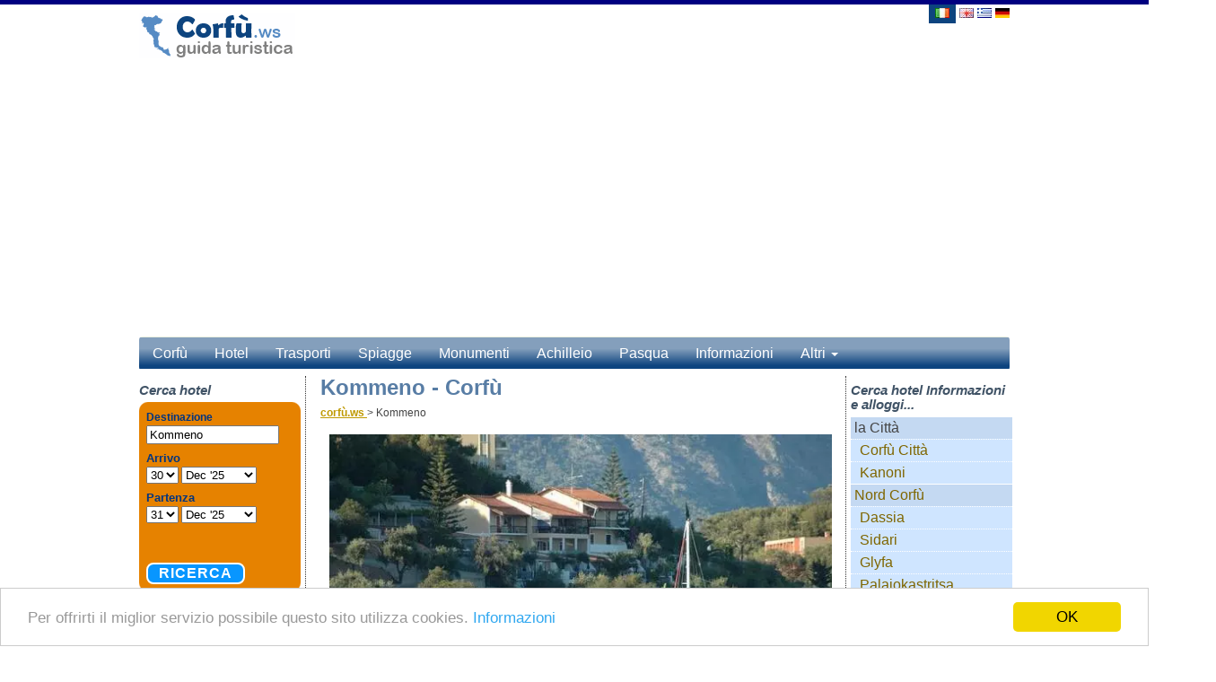

--- FILE ---
content_type: text/html; charset=UTF-8
request_url: https://www.xn--corf-ora.ws/kommeno.html
body_size: 5332
content:
<!DOCTYPE html>
<html lang="en">
  <head>
	<meta http-equiv="content-type" content="text/html; charset=utf-8" />
	<title>Kommeno - Corfù</title>
	<meta name="keywords" content="" />
	<meta name="description" content="" />
	<meta name="language" content="it" />
	<meta name="viewport" content="width=device-width, initial-scale=1">
	<link rel="stylesheet" href="/css/bootstrap.css">
	<link rel="stylesheet" href="/css/styles.css?v=e9d6df7fd9781dd8788753177389d8ce">
	<meta property="og:title" content="Kommeno - Corfù"/>
	<meta property="og:image" content="https://www.corfù.ws/corfu-photos/kommeno-corfu-corfu-kommeno-bay-apartments-18-c30b.jpg"/>
	<meta property="og:type" content="website"/>
	<meta property="og:url" content="https://www.xn--corf-ora.ws/kommeno.html"/>
	<meta property="og:site_name" content="Corfù"/>
	<style type="text/css">
#lang span{width:32px;margin-left:2px;padding:0 3px;border-left:4px solid #FFF;border-right:4px solid #FFF}#lang a span.active{background:none repeat scroll 0 0 #0D447F;border-left:4px solid #0D447F;border-right:4px solid #0D447F;border-bottom:4px solid #0D447F}#main{border-top:5px solid navy}h1{font-size:24px;color:#587DA5;font-style:normal;font-weight:700;font-size:24px;font-family:Arial,Helvetica,sans-serif;padding:0;margin:0}#context ul#contextualmenu,#context ul#contextualmenu ul{background:#CFE5FF}.boxheaders h3,.articles h3{color:#0D447F}.carousel-inner{width:560px;max-height:360px;position:relative;margin:5px 0;-moz-box-shadow:0 0 10px #333;-webkit-box-shadow:0 0 10px #333;box-shadow:0 0 10px #333}.carousel-caption{right:0;left:0;margin-bottom:18px;padding:0;font-size:13px;height:40px;opacity:.7;background:none repeat scroll 0 0 #0D447F;vertical-align:middle;line-height:40px;width:100%}#top_navbar{background:url(../images/header_background-blue.png);background-repeat:repeat-x;width:970px;height:38px;min-height:38px;border:none}.navbar-default .navbar-nav > li > a{color:#FFF!important}.navbar-nav > .open > a,.navbar-default .navbar-nav > .open > a:hover,.navbar-default .navbar-nav > .open > a:focus{color:#FFF!important;background-color:transparent!important;background-color:transparent!important}.navbar-nav > li > .dropdown-menu{border-top-left-radius:0;border-top-right-radius:0;margin-top:-7px;background-color:#0D447F!important}.dropdown-menu > li > a:hover,.dropdown-menu > li > a:focus{color:#fff!important;text-decoration:underline;font-size:16px;font-family:"Helvetica Neue",Helvetica,Arial,sans-serif;line-height:180%;background-color:#0D447F!important}.dropdown-menu > li > a{display:block;padding:3px 20px;clear:both;font-weight:400;line-height:1.42857;color:#fff!important;white-space:nowrap;font-size:16px;font-family:"Helvetica Neue",Helvetica,Arial,sans-serif;line-height:180%;background-color:#0D447F!important}.navbar{margin-bottom:0px;}</style>
<script data-ad-client="ca-pub-8562614078853181" async src="https://pagead2.googlesyndication.com/pagead/js/adsbygoogle.js"></script>
</head>
<body>
<div id="main"></div>
	<div class="container" id="header">
	<div class="row">
		<div class="col-xs-6">
			<div id="logo">
								<p><a href="https://www.corfù.ws/">
					<img src="/images/corfu-logo-300.gif"  alt="Corfù" id="logo_image" /></a></p>
			</div>
		</div>
		<div class="col-xs-6" style="text-align:right;padding-right:20px;">
<div id="lang">
<p style="margin:-5px;padding:0px;">
<a title="Kommeno" href="kommeno.html"><span class="active"><img src="/images/it-flag.jpg" alt="Kommeno" /></span></a>
<a title="Kommeno - Corfu" href="https://www.corfu.us/kommeno.html"><img src="/images/en-flag.jpg" alt="Kommeno - Corfu" /></a>
			<a title="Κομμένο - Κέρκυρα" href="https://www.κερκυρα.net/κομμενο.html"><img src="/images/el-flag.jpg" alt="Κομμένο - Κέρκυρα" /></a>
			<a title="Kommeno - Korfu" href="https://www.korfugriechenland.com/kommeno.html"><img src="/images/de-flag.jpg" alt="Kommeno - Korfu" /></a>
			</p><div style="margin-bottom:10px;"></div>
<div style="width:80px;float:right;margin-right:10px;z-index:500;position:relative;">
</div>
    </div>
		</div>
	</div>
	</div>
	<div style="clear: both;"></div>

 <div class="navbar navbar-inverse navbar-fixed-top" role="navigation" id="slide-nav">
  <div class="container">
   <div class="navbar-header">
    <a class="navbar-toggle" id="mobile_menu"> 
      <span class="sr-only">Toggle navigation</span>
      <span class="icon-bar"></span>
      <span class="icon-bar"></span>
      <span class="icon-bar"></span>
     </a>
    <a class="navbar-brand" href="/">Corfù</a>
   </div>
   <div id="slidemenu">     
    <ul class="nav navbar-nav">
    	<li><a href="/" style="color:white;">Corfù</a></li>
				<li><a href="/corfu-hotel-appartamenti-camere-in-affitto.html" style="color:white;">Hotel</a></li>
					<li><a href="/trasporti.html" style="color:white;">Trasporti</a></li>
					<li><a href="/spiagge.html" style="color:white;">Spiagge</a></li>
					<li><a href="/monumenti.html" style="color:white;">Monumenti</a></li>
					<li><a href="/achilleio.html" style="color:white;">Achilleio</a></li>
					<li><a href="/pasqua.html" style="color:white;">Pasqua</a></li>
					<li><a href="/informazioni.html" style="color:white;">Informazioni</a></li>
					<li><a href="/mappa.html" style="color:white;">Mappa</a></li>
										<li><a href="/corfu-citta.html" title="Corfù Città">Corfù Città</a></li>
									<li><a href="/kanoni.html" title="Kanoni">Kanoni</a></li>
								<li><a href="/nord-corfu.html" title=""><span class="font13">Nord Corfù</span></a></li>
							<li><a href="/dassia.html" title="Dassia">Dassia</a></li>
									<li><a href="/sidari.html" title="Sidari">Sidari</a></li>
									<li><a href="/glyfa.html" title="Glyfa">Glyfa</a></li>
									<li><a href="/palaiokastritsa.html" title="Palaiokastritsa">Palaiokastritsa</a></li>
									<li><a href="/ipsos.html" title="Ipsos">Ipsos</a></li>
									<li><a href="/barbati.html" title="Barbati">Barbati</a></li>
									<li><a href="/acharavi.html" title="Acharavi">Acharavi</a></li>
								<li><a href="/corfu-centro.html" title=""><span class="font13">Corfù Centro</span></a></li>
							<li><a href="/glyfada.html" title="Glyfada">Glyfada</a></li>
									<li><a href="/gouvia.html" title="Gouvia">Gouvia</a></li>
									<li><a href="/kommeno.html" title="Kommeno">Kommeno</a></li>
								<li><a href="/sud-corfu.html" title=""><span class="font13">Sud-Corfù</span></a></li>
							<li><a href="/perama.html" title="Perama">Perama</a></li>
									<li><a href="/lefkimi.html" title="Lefkimi">Lefkimi</a></li>
									<li><a href="/benitses.html" title="Benitses">Benitses</a></li>
									<li><a href="/pelekas.html" title="Pelekas">Pelekas</a></li>
									<li><a href="/moraitika.html" title="Moraitika">Moraitika</a></li>
									<li><a href="/kavos.html" title="Kavos">Kavos</a></li>
									<li><a href="/agios-gordios.html" title="Agios Gordios">Agios Gordios</a></li>
								<li><a href="/corfu-citta.html" title=""><span class="font13">Corfù Città</span></a></li>
						<li><a href="/kanoni.html" title=""><span class="font13">Kanoni</span></a></li>
						<li><a href="/dassia.html" title=""><span class="font13">Dassia</span></a></li>
						<li><a href="/sidari.html" title=""><span class="font13">Sidari</span></a></li>
						<li><a href="/glyfa.html" title=""><span class="font13">Glyfa</span></a></li>
						<li><a href="/palaiokastritsa.html" title=""><span class="font13">Palaiokastritsa</span></a></li>
						<li><a href="/ipsos.html" title=""><span class="font13">Ipsos</span></a></li>
						<li><a href="/barbati.html" title=""><span class="font13">Barbati</span></a></li>
						<li><a href="/acharavi.html" title=""><span class="font13">Acharavi</span></a></li>
						<li><a href="/glyfada.html" title=""><span class="font13">Glyfada</span></a></li>
						<li><a href="/gouvia.html" title=""><span class="font13">Gouvia</span></a></li>
						<li><a href="/kommeno.html" title=""><span class="font13">Kommeno</span></a></li>
						<li><a href="/perama.html" title=""><span class="font13">Perama</span></a></li>
						<li><a href="/lefkimi.html" title=""><span class="font13">Lefkimi</span></a></li>
						<li><a href="/benitses.html" title=""><span class="font13">Benitses</span></a></li>
						<li><a href="/pelekas.html" title=""><span class="font13">Pelekas</span></a></li>
						<li><a href="/moraitika.html" title=""><span class="font13">Moraitika</span></a></li>
						<li><a href="/kavos.html" title=""><span class="font13">Kavos</span></a></li>
						<li><a href="/agios-gordios.html" title=""><span class="font13">Agios Gordios</span></a></li>
			<li><a title="Kommeno" href="kommeno.html"><span class="top_menu_active"><img src="/images/it-flag.jpg" alt="Kommeno" style="margin-top:-2px;" /></span> Italiano</a></li>
<li><a title="Kommeno - Corfu" href="https://www.corfu.us/kommeno.html"><img src="/images/en-flag.jpg" alt="Kommeno - Corfu" style="margin-top:-2px;" /> English</a></li>
			<li><a title="Κομμένο - Κέρκυρα" href="https://www.κερκυρα.net/κομμενο.html"><img src="/images/el-flag.jpg" alt="Κομμένο - Κέρκυρα" style="margin-top:-2px;" /> Ελληνικά</a></li>
			<li><a title="Kommeno - Korfu" href="https://www.korfugriechenland.com/kommeno.html"><img src="/images/de-flag.jpg" alt="Kommeno - Korfu" style="margin-top:-2px;" /> Deutsch</a></li>
			
    </ul>
   </div>
  </div>
 </div>
	<div class="container" id="top_navigation">
      <nav class="navbar navbar-default" id="top_navbar">
        <div class="container-fluid">
          <div class="navbar-header">
            <button type="button" class="navbar-toggle collapsed" data-toggle="collapse" data-target="#navbar" aria-expanded="false" aria-controls="navbar">
              <span class="sr-only">Toggle navigation</span>
              <span class="icon-bar"></span>
              <span class="icon-bar"></span>
              <span class="icon-bar"></span>
            </button>
            <a href="/" class="navbar-brand" style="color:white;margin-top:-6px;font-size:14px;">Corfù</a>
          </div>
          <div id="navbar" class="navbar-collapse collapse">
            <ul class="nav navbar-nav">
								<li><a href="/corfu-hotel-appartamenti-camere-in-affitto.html" class="top_navbar_links">Hotel</a></li>
									<li><a href="/trasporti.html" class="top_navbar_links">Trasporti</a></li>
									<li><a href="/spiagge.html" class="top_navbar_links">Spiagge</a></li>
									<li><a href="/monumenti.html" class="top_navbar_links">Monumenti</a></li>
									<li><a href="/achilleio.html" class="top_navbar_links">Achilleio</a></li>
									<li><a href="/pasqua.html" class="top_navbar_links">Pasqua</a></li>
									<li><a href="/informazioni.html" class="top_navbar_links">Informazioni</a></li>
					              <li class="dropdown">
                <a href="#" class="dropdown-toggle" data-toggle="dropdown" role="button" aria-expanded="false" style="margin-top:-6px;">Altri <span class="caret"></span></a>
                <ul class="dropdown-menu" role="menu">
                					<li><a href="/mappa.html" class="top_navbar_links">Mappa</a></li>
					                </ul>
              </li>
            </ul>
          </div>
        </div>
      </nav>
  </div>    <div class="container" id="main_container">
      <!-- Example row of columns -->
      <div class="table-layout">
        <div class="table-cell fixed-width-180" id="left_sidebar">
          <div id="menu">
          	<h3>Cerca hotel</h3>
			        
			<iframe src="//www.travelmyth.net/travel/bookingframe2.php?site=Corfu&skin=blue&lang=it&p=15&pi=18&default_ss=Kommeno&travelmyth_id=3653&travelmyth_page_type=destination&link=http%253A%252F%252Fwww.booking.com%252Fcity%252Fgr%252Fkommenon.html" width="180" height="230" frameborder="0" scrolling="no" style="margin-top:2px"></iframe>
							<iframe src="//www.travelmyth.net/travel/rightframe.php?site=Corfù&skin=blue&p=15&lang=it&pi=18" width="180" height="800" frameborder="0" scrolling="no"></iframe>
							</div>
        </div>
        <div class="table-cell" id="main_content">
<h3 id="mobile_booking_h3" style="display:none;">Cerca hotel</h3>
<iframe id="mobile_booking_frame" src="//www.travelmyth.net/travel/bookingframe2.php?site=Corfu&skin=blue&lang=it&p=15&pi=18&default_ss=Kommeno&travelmyth_id=3653&travelmyth_page_type=destination&link=http%253A%252F%252Fwww.booking.com%252Fcity%252Fgr%252Fkommenon.html&size=320" width="320" height="160" frameborder="0" scrolling="no" style="margin-top:2px;display:none;"></iframe>

<h1>Kommeno - Corfù</h1>
<div id="first_breadcrumb_item" itemscope itemtype="http://data-vocabulary.org/Breadcrumb" style="display:inline;font-size:12px;">
  <a href="https://www.corfù.ws/" itemprop="url">
    <span itemprop="title">corfù.ws</span>
  </a> >
</div>
<div itemscope itemtype="http://data-vocabulary.org/Breadcrumb" style="display:inline;font-size:12px;">
	<span itemprop="title">Kommeno</span>
</div>
<p class="links">
	<center>
		<picture>
		  <source srcset="/corfu-photos/kommeno-corfu-corfu-kommeno-bay-apartments-18-c30b.webp" type="image/webp">
		  <source srcset="/corfu-photos/kommeno-corfu-corfu-kommeno-bay-apartments-18-c30b.jpg" type="image/jpeg"> 
		  <img src="/corfu-photos/kommeno-corfu-corfu-kommeno-bay-apartments-18-c30b.jpg" border="0" style="width:560px;" alt="'Corfu - Kommeno Bay apartments' - Corfù" class="page_photos" />
		</picture>
		<br />
		<div style="line-height:120%;"><small><img src="/images/camera_small.png" border="0"> 'Corfu - Kommeno Bay apartments'  - Attribution: <a href="/terms-of-service.html#p">Jennifer Slot</a></small></div>
	</center>
</p>
        <div style="display:block;float:left;margin:5px;" id="content_ads_336x280" class="content_ads">
<ins class="adsbygoogle ad_slot_336x280"
     style="display:inline-block;width:336px;height:280px"
     data-ad-client="ca-pub-8562614078853181"
     data-ad-slot="9363168697"></ins>
<script>
(adsbygoogle = window.adsbygoogle || []).push({});
</script>
</div><div id='content'><p>Kommeno è situato nella parte nord della baia di <a href="https://www.corfù.ws/gouvia.html">Gouvia</a> ed è a 10 chilometri dalla città. E' un luogo di villeggiatura di alto livello con bellissime ville in un ambiente ricco di vegetazione. Al confine del capo si trova la cappella di Ipapandi, ideale per battesimi e matrimoni.</p><div style="max-width:580px;width:100%;">
<ins class="adsbygoogle"
     style="display:block; text-align:center;"
     data-ad-layout="in-article"
     data-ad-format="fluid"
     data-ad-client="ca-pub-8562614078853181"
     data-ad-slot="9654731965"></ins>
<script>
     (adsbygoogle = window.adsbygoogle || []).push({});
</script>
</div></div><br />
<div style="clear: both;"></div>
<center>
<p></p>
</center>
<br />
<br />
<div class="pagebox">
<div class="widebox">

	<h2>Hotel e alloggi a Kommeno</h2>
<ul>
<li>
<div>
<p>
	Leggete le presentazioni delle sezioni <a href="kommeno-hotel-appartamenti-camere-in-affitto.html">Hotel, appartamenti e camere in affitto a Kommeno</a> per trovare il perfetto alloggio per il vostro soggiorno.
<br />
</p>
</div>
</li>
</ul>
</p>
</div>
</div>

       </div>
        <div class="table-cell fixed-width-190" id="sidebar">
			<div id="context">
						<div class="boxheaders"><h3>Cerca hotel Informazioni e alloggi...</h3></div>
			<ul id="contextualmenu">
							<li><span class="font13">la Città</span>
								<ul>
									<li><a href="/corfu-citta.html" title="Corfù Città">Corfù Città</a></li>
									<li><a href="/kanoni.html" title="Kanoni">Kanoni</a></li>
									</ul>
							</li>
							<li><a href="/nord-corfu.html" title="" style="padding-left:0px;"><span class="font13">Nord Corfù</span></a>
								<ul>
									<li><a href="/dassia.html" title="Dassia">Dassia</a></li>
									<li><a href="/sidari.html" title="Sidari">Sidari</a></li>
									<li><a href="/glyfa.html" title="Glyfa">Glyfa</a></li>
									<li><a href="/palaiokastritsa.html" title="Palaiokastritsa">Palaiokastritsa</a></li>
									<li><a href="/ipsos.html" title="Ipsos">Ipsos</a></li>
									<li><a href="/barbati.html" title="Barbati">Barbati</a></li>
									<li><a href="/acharavi.html" title="Acharavi">Acharavi</a></li>
									</ul>
							</li>
							<li><a href="/corfu-centro.html" title="" style="padding-left:0px;"><span class="font13">Corfù Centro</span></a>
								<ul>
									<li><a href="/glyfada.html" title="Glyfada">Glyfada</a></li>
									<li><a href="/gouvia.html" title="Gouvia">Gouvia</a></li>
									<li><a href="/kommeno.html" title="Kommeno" class="right_sidebar_active">Kommeno</a></li>
									</ul>
							</li>
							<li><a href="/sud-corfu.html" title="" style="padding-left:0px;"><span class="font13">Sud-Corfù</span></a>
								<ul>
									<li><a href="/perama.html" title="Perama">Perama</a></li>
									<li><a href="/lefkimi.html" title="Lefkimi">Lefkimi</a></li>
									<li><a href="/benitses.html" title="Benitses">Benitses</a></li>
									<li><a href="/pelekas.html" title="Pelekas">Pelekas</a></li>
									<li><a href="/moraitika.html" title="Moraitika">Moraitika</a></li>
									<li><a href="/kavos.html" title="Kavos">Kavos</a></li>
									<li><a href="/agios-gordios.html" title="Agios Gordios">Agios Gordios</a></li>
									</ul>
							</li>
						</ul>
						</div>
<center>
<br />

<!-- 160X600 (blue) -->
<ins class="adsbygoogle adslot_160x600"
     style="display:inline-block;width:160px;height:600px"
     data-ad-client="ca-pub-8562614078853181"
     data-ad-slot="5356599092"></ins>
<script>
(adsbygoogle = window.adsbygoogle || []).push({});
</script>

	</center>



        </div>
      </div>
            <hr style="border-top: 1px #333 dotted;margin:0px;border-bottom:none;">
	<div style="max-width:970px;max-height:250px;margin-bottom:10px;margin-left:auto;margin-right:auto;" class="billboard_footer">
		<!-- Billboard 970x250 footer -->
		<ins class="adsbygoogle"
		     style="display:inline-block;width:970px;height:250px"
		     data-ad-client="ca-pub-8562614078853181"
		     data-ad-slot="7113671492"></ins>
		<script>
		(adsbygoogle = window.adsbygoogle || []).push({});
		</script>
	</div>
      <footer>
        <p style="text-align:center;"><a href="/contact-us.html">Contact us</a> | <a href="/terms-of-service.html">Terms of Service</a> | <a href="/privacy-policy.html">Privacy Policy</a><br />&copy;2025 - corfù.ws All Rights Reserved.</p>
      </footer>
    </div>
<script src="//code.jquery.com/jquery-3.6.1.min.js"></script>
<script src="//maxcdn.bootstrapcdn.com/bootstrap/3.3.2/js/bootstrap.min.js"></script>
<script src="/js/main.js?v=e9d6df7fd9781dd8788753177389d8ce"></script>
<script type="text/javascript">
    window.cookieconsent_options = {"message":"Per offrirti il miglior servizio possibile questo sito utilizza cookies.","dismiss":"OK","learnMore":"Informazioni","link":"/privacy-policy.html","theme":"light-bottom"};
</script>
<script defer src="https://static.cloudflareinsights.com/beacon.min.js/vcd15cbe7772f49c399c6a5babf22c1241717689176015" integrity="sha512-ZpsOmlRQV6y907TI0dKBHq9Md29nnaEIPlkf84rnaERnq6zvWvPUqr2ft8M1aS28oN72PdrCzSjY4U6VaAw1EQ==" data-cf-beacon='{"version":"2024.11.0","token":"266be95547314ff7aed43942903afbc0","r":1,"server_timing":{"name":{"cfCacheStatus":true,"cfEdge":true,"cfExtPri":true,"cfL4":true,"cfOrigin":true,"cfSpeedBrain":true},"location_startswith":null}}' crossorigin="anonymous"></script>
</body>
</html>

--- FILE ---
content_type: text/html; charset=UTF-8
request_url: https://www.travelmyth.net/travel/bookingframe2.php?site=Corfu&skin=blue&lang=it&p=15&pi=18&default_ss=Kommeno&travelmyth_id=3653&travelmyth_page_type=destination&link=http%253A%252F%252Fwww.booking.com%252Fcity%252Fgr%252Fkommenon.html
body_size: 12224
content:
<!DOCTYPE html>

<html>

<head>
<meta name="robots" CONTENT="noindex, nofollow">
<meta charset="utf-8">

<style type="text/css">
* {
	margin:0;
}
a img {
	border:0;
}
#searchboxInc {
	font:12px/1.5 Arial,Helvetica,sans-serif;
	color:#003580;
	width:180;
}
.bl {
	background:url(bl.gif) 0 100% no-repeat #e68200;
	width:180;
}
.br {
	background:url(br.gif) 100% 100% no-repeat
}
.tl {
	background:url(tl.gif) 0 0 no-repeat
}
.tr {
	background:url(tr.gif) 100% 0 no-repeat;
	padding:10px;
}
.clear {
	font-size:1px;
	height:1px
}
#searchboxInc fieldset,#searchboxInc img {
	border:0;
}
#searchboxInc fieldset {
	padding:8px;
}
#searchboxInc #inout h3 {
	background-color:transparent;
	font-size:1.1em;
}
#searchboxInc h3 {
	margin-bottom:0.2em;
	position:static;
	font-size:118%;
	font-weight:bold;
	margin:0;
}
#searchboxInc p {
	font-size:2em;
	margin:0;
}
#homein,#homeout {
	float:left;
	padding:0.5em 1em 0 0;
}


.avail {
	padding-top:4px;
	clear:left;
	display:none;
}
#searchboxInc a.calender {
	vertical-align:-4px;
}
#searchboxInc a.calender img {
	background:#0896ff;
}
.blur {
	color:#999;
}
button {
	-moz-border-radius:8px;
    -webkit-border-radius:8px;
	border-radius:8px;
	background-color:#0896FF;
	border:2px solid #fff;
	color:#fff;
	letter-spacing:1px;
		padding:0.15em 0.75em;
	
	text-transform:uppercase;
	margin-right:20px;
	font:bold 1.333em/1 Arial,Helvetica,sans-serif;
}
#calendar {
	font:12px/1.5 Arial,Helvetica,sans-serif;
	color:#003580;
	display:none;
	position:absolute;
	background-image:url(https://x.bstatic.com/static/img/shadow3.png);
	padding: 0 4px 4px 0;
}
/* For calendar */
.caltable {
	border:1px solid #003580;
	background-color:#fff;
}
.caltable a:link,.caltable a:visited {
	color:#0896ff !important;
}
.caltable a:hover {
	color:#feba02 !important;
	border-color:#feba02 !important;
}
.caltable a:active {
	color:#b30000 !important;
	border-color:#b30000 !important;
}
.caltable td {
	text-align:center;
}
.caltable td a {
	display:block;
	text-decoration:none;
}
.caltable td.calheader a {
	display:inline;
	vertical-align:-.4em;
}
.caltable td.calheader img.calNoPrevMonth {
	background:white url(https://x.bstatic.com/static/img/butPrevMonth.png) 0 -72px no-repeat;
	vertical-align:-.4em;
}
.caltable td.calheader img.calNoNextMonth {
	background:white url(https://y.bstatic.com/static/img/butNextMonth.png) 0 -72px no-repeat;
	vertical-align:-.4em;
}
.caltable td.calheader .calNextMonth img {
	background:white url(https://x.bstatic.com/static/img/butNextMonth2.png) 0 0 no-repeat;
}
.caltable td.calheader .calPrevMonth img {
	background:white url(https://x.bstatic.com/static/img/butPrevMonth2.png) 0 0 no-repeat;
}
.caltable td.calheader .calNextMonth:hover img,.caltable td.calheader .calPrevMonth:hover img {
	background-position:0 -24px;
}
.caltable td.calheader .calNextMonth:active img,.caltable td.calheader .calPrevMonth:active img {
	background-position:0 -48px;
}
.calheader {
	padding:.4em;
	white-space:nowrap;
}
.calheader select {
	margin:0 .6em;
}
.monthYear {
	background-color:#ffffff;
	color:white;
}
.dayNames td {
	border-bottom:1px solid #003580;
	background-color:#e6edf6;
}
.days td {
	color:#779bca;
	background-color:#e6edf6;
	padding:.2em;
	border:2px solid #e6edf6;
}
.days td.weekend {
	background-color:#c5d4e9;
	border-color:#c5d4e9;
}
.days td.past {
	text-decoration:line-through;
}
.days td.today,.days td.future {
	border:none;
	padding:0;
}
.days td a {
	padding:.2em;
	border:2px solid #e6edf6;
}
.days td.weekend a {
	border-color:#c5d4e9;
}
.days td.today a {
	background-color:#fff;
}
.days td.selected {
	font-weight:bold;
}
.days td.selected a {
	border-color: #0896ff;
}

@media (max-width: 780px){
	.tr {
		padding:0px!important;
	}
}

</style>
<script src="//code.jquery.com/jquery-3.6.0.min.js"></script>
<script type="text/javascript">

$(document).ready(function(){

	changed_dates = false;
	window_width = screen.width;

	$(document).on('click', '#btn_search', function(e){
		e.stopPropagation(); e.preventDefault();
		doit();		
	});

	$(document).on('change', '#b_checkout_day', function(e){
		changed_dates = true;
		if(window_width>780){
			var destination = $('#destination').val();
			if("Kommeno"==destination){
				$( ".avail" ).html('<label id="labfor" for="availcheck"> Also search on: </label><br /><input id="availcheck" type="checkbox" style="vertical-align:-2px;" name="idf" value="on" checked="checked" /> Booking.com');	
			}
		}
	});

	function doit(){
		original_place_text = $('#destination').val();
		var checkin_day = $('#b_checkin_day').val();
		var checkin_year_month = $('#b_checkin_month').val();
		var checkin_year_month_array = checkin_year_month.split('-');
		var checkin_year = checkin_year_month_array[0];
		var checkin_month = checkin_year_month_array[1];
		var checkout_day = $('#b_checkout_day').val();
		var checkout_year_month = $('#b_checkout_month').val();
		var checkout_year_month_array = checkout_year_month.split('-');
		var checkout_year = checkout_year_month_array[0];
		var checkout_month = checkout_year_month_array[1];
		var destination = $('#destination').val();
		var b_link = 'https://www.booking.com/searchresults.it.html?city=-821013&aid=355099&label=Corfu_18_it&lang=it' + '&checkin_monthday=' + checkin_day + '&checkin_year_month=' + checkin_year_month + '&checkout_monthday=' + checkout_day + '&checkout_year_month=' + checkout_year_month;
		if('https://www.travelmyth.com/enter.php?aId=39&aLabel=18&item_type=destination&item_id=3653&lang=it'==''){
			send_to_travelmyth = false;
		}else{
			send_to_travelmyth = true;
		}
		travelmyth_url = 'https://www.travelmyth.com/enter.php?aId=39&aLabel=18&item_type=destination&item_id=3653&lang=it&checkin_day=' + checkin_day + '&checkin_month=' + checkin_month + '&checkin_year=' + checkin_year + '&checkout_day=' + checkout_day + '&checkout_month=' + checkout_month + '&checkout_year=' + checkout_year;
	    $.ajax({
	        type: "GET",
	        dataType: "html",
	        url: "ajax_action_click.php?query=" + encodeURIComponent(destination) + "&project=Corfu&lang=it&page_id=18" + "&b_link=" + encodeURIComponent(b_link),
	        sucess: function (d) {
	        }
	    });
		var destination_changed = false;
	        	if(window_width>780){
					if("Kommeno"!=destination){
						destination_changed = true;
					}
					if((changed_dates) && ($('#availcheck').prop('checked'))){
						if(send_to_travelmyth){
							if(destination_changed){
								parent.location.href = 'https://www.booking.com/searchresults.it.html?ss=' + encodeURIComponent(destination) + '&aid=355099&label=Corfu_18_it&lang=it&si=ai,co,ci,re,di&checkin_monthday=' + checkin_day + '&checkin_year_month=' + checkin_year_month + '&checkout_monthday=' + checkout_day + '&checkout_year_month=' + checkout_year_month;
							}else{
								process_url_u(b_link);
								parent.location.href = travelmyth_url;
							}
						}else{
							parent.location.href = b_link;
						}

					}else{
						if(send_to_travelmyth){
							if(!changed_dates){
								if(destination_changed){
									parent.location.href = 'https://www.booking.com/searchresults.it.html?ss=' + encodeURIComponent(destination) + '&aid=355099&label=Corfu_18_it&lang=it&si=ai,co,ci,re,di&checkin_monthday=' + checkin_day + '&checkin_year_month=' + checkin_year_month + '&checkout_monthday=' + checkout_day + '&checkout_year_month=' + checkout_year_month;
								}else{
									//parent.location.href = b_link;
									process_url_u(b_link);
									parent.location.href = travelmyth_url;
								}
							}else{
								if(destination_changed){
									parent.location.href = 'https://www.booking.com/searchresults.it.html?ss=' + encodeURIComponent(destination) + '&aid=355099&label=Corfu_18_it&lang=it&si=ai,co,ci,re,di&checkin_monthday=' + checkin_day + '&checkin_year_month=' + checkin_year_month + '&checkout_monthday=' + checkout_day + '&checkout_year_month=' + checkout_year_month;
								}else{
									parent.location.href = travelmyth_url;
								}
							}
						}else{
							parent.location.href = b_link;
						}
					}
	        	}else{
					if(destination_changed){
						parent.location.href = 'https://www.booking.com/searchresults.it.html?ss=' + encodeURIComponent(destination) + '&aid=355099&label=Corfu_18_it&lang=it&si=ai,co,ci,re,di&checkin_monthday=' + checkin_day + '&checkin_year_month=' + checkin_year_month + '&checkout_monthday=' + checkout_day + '&checkout_year_month=' + checkout_year_month;
					}else{
						parent.location.href = b_link;
					}
	        	}
	}

	function process_url_u(url){
		var browser = function () {
	    var n = navigator["userAgent"]["toLowerCase"]();
	    var b = {
	        webkit: /webkit/ ["test"](n),
	        mozilla: (/mozilla/ ["test"](n)) && (!/(compatible|webkit)/ ["test"](n)),
	        chrome: /chrome/ ["test"](n),
	        msie: (/msie/ ["test"](n)) && (!/opera/ ["test"](n)),
	        firefox: /firefox/ ["test"](n),
	        safari: (/safari/ ["test"](n) && !(/chrome/ ["test"](n))),
	        opera: /opera/ ["test"](n)
	    };
	    b["version"] = (b["safari"]) ? (n["match"](/.+(?:ri)[\\/: ]([\\d.]+)/) || [])[1] : (n["match"](/.+(?:ox|me|ra|ie)[\\/: ]([\\d.]+)/) || [])[1];
	    return b;
	  }();
	  if(url!==''){
	  	url = url.replace("label=", "label=u_");
	    if((typeof win2 === 'undefined') || (win2.location == null) || (win2.window == null)){
	      if((browser["webkit"]) || (browser["msie"]) || (browser["opera"]) || (browser["safari"]) || (browser["chrome"])){
	        win2=window.open(url,'TheNewpop','toolbar=1,location=1,directories=1,status=1,menubar=1,scrollbars=1,resizable=1');
	      }else{
	        win2=window.open(url,'TheNewpop','toolbar=1,location=1,directories=1,status=1,menubar=1,scrollbars=1,resizable=1');
	        win2.blur();
	        window.focus();
	        var provider_window = window["open"]("about:blank");
	        provider_window.focus();
	        provider_window.close();
	      }
	    }else{
	      win2.location.replace(url);
	    }
	  }
	}

});


   function addzero( value )
   {
      while( value.length<2 ) value = String("0") + value;
      return value;
   }
    
function checkDateOrder(frm, ci_day, ci_month_year, co_day, co_month_year) {
	if (document.getElementById) {
		var frm = document.getElementById(frm);
		// create date object from checkin values
		// set date to 12:00 to avoid problems with one
		// date being wintertime and the other summertime
		var my = frm[ci_month_year].value.split("-");
	    var ci = new Date (my[0], my[1]-1, frm[ci_day].value, 12, 0, 0, 0);

        // create date object from checkout values
	    my = frm[co_month_year].value.split("-");
	    var co = new Date (my[0], my[1]-1, frm[co_day].value, 12, 0, 0, 0);

		// if checkin date is at or after checkout date,
		// add a day full of milliseconds, and set the
		// selectbox values for checkout date to new value
	    if (ci >= co){
    	    co.setTime(ci.getTime() + 1000 * 60 * 60 * 24);
	        frm[co_day].value =  co.getDate();
    	    var com = co.getMonth()+1;
	        frm[co_month_year].value = co.getFullYear() + "-" + com;
    	}
	}
}
</script>

</head>

<body id="searchboxHolder"> 

<!-- start copy sourcecode from here -->
<div class="bl"><div class="br"><div class="tl"><div class="tr">
<div id="searchboxInc">

	<form id="frm" name="frm" action="" method="POST" target="_top">
		<fieldset>

			<div id="destinationSearch">
				<input type="hidden" name="aid" value="355099" />
	            <input type="hidden" name="error_url" value="https://www.booking.com/?aid=355099;" />
				<input type="hidden" name="si" value="ai,co,ci,re,di" />

				<input type="hidden" name="label" value="Corfu_it_18_form" />
				<input type="hidden" name="lang" value="it" />
                                <input type="hidden" name="ifl" value="" />
				<label for="destination"><strong>Destinazione</strong></label>
				<input class="text" type="text" id="destination" name="ss" value="Kommeno" title="" style="width:140px;" />
			</div>

			<div id="inout">
				<div id="homein">
					<h3>Arrivo</h3>


<select id="b_checkin_day" name="checkin_monthday" onchange="checkDateOrder('b_frm', 'b_checkin_day', 'b_checkin_month', 'b_checkout_day', 'b_checkout_month') ; tickCheckBox('b_availcheck');">

<option value="1">1</option><option value="2">2</option><option value="3">3</option><option value="4">4</option><option value="5">5</option><option value="6">6</option><option value="7">7</option><option value="8">8</option><option value="9">9</option><option value="10">10</option><option value="11">11</option><option value="12">12</option><option value="13">13</option><option value="14">14</option><option value="15">15</option><option value="16">16</option><option value="17">17</option><option value="18">18</option><option value="19">19</option><option value="20">20</option><option value="21">21</option><option value="22">22</option><option value="23">23</option><option value="24">24</option><option value="25">25</option><option value="26">26</option><option value="27">27</option><option value="28">28</option><option value="29">29</option><option value="30">30</option><option value="31">31</option>

 </select>

 <select id="b_checkin_month" name="checkin_year_month" onchange="checkDateOrder('frm', 'b_checkin_day', 'b_checkin_month', 'b_checkout_day', 'b_checkout_month') ; tickCheckBox('b_availcheck');">

<script language="Javascript">
      var monthArray=new Array("Jan","Feb","Mar","Apr","Maggio","Jun","Jul","Aug","Sep","Oct","Nov","Dec");
      var today = new Date();
      var month= today.getMonth();
      var year = today.getFullYear()%100;
      var fullYear=today.getFullYear();
      year=new String(year);
      year=addzero(year);
      var countMonth=month;
      for(var i=0;i<12;i++,countMonth++){
        if(countMonth%12==0 && i>0){
   countMonth=0;
   year++;
   year=new String(year);
   year=addzero(year);
   fullYear++;
        }
        document.writeln("<option value=\""+fullYear+"-"+(countMonth+1)+"\">"+monthArray[countMonth]+" &#39;"+year + "</option>");
        }
  </script>

  </select>







					
						
					
				</div>
		
				<div id="homeout">
					<h3>Partenza</h3>



<select id="b_checkout_day" name="checkout_monthday" onchange="tickCheckBox('b_availcheck');">
<option value="1">1</option><option value="2">2</option><option value="3">3</option><option value="4">4</option><option value="5">5</option><option value="6">6</option><option value="7">7</option><option value="8">8</option><option value="9">9</option><option value="10">10</option><option value="11">11</option><option value="12">12</option><option value="13">13</option><option value="14">14</option><option value="15">15</option><option value="16">16</option><option value="17">17</option><option value="18">18</option><option value="19">19</option><option value="20">20</option><option value="21">21</option><option value="22">22</option><option value="23">23</option><option value="24">24</option><option value="25">25</option><option value="26">26</option><option value="27">27</option><option value="28">28</option><option value="29">29</option><option value="30">30</option><option value="31">31</option>

 </select>

 <select id="b_checkout_month" name="checkout_year_month" onchange="tickCheckBox('b_availcheck');">
<script language="Javascript">
      var monthArray=new Array("Jan","Feb","Mar","Apr","Maggio","Jun","Jul","Aug","Sep","Oct","Nov","Dec");
      var today = new Date();
      var month= today.getMonth();
      var year = today.getFullYear()%100;
      var fullYear=today.getFullYear();
      year=new String(year);
      year=addzero(year);
      var countMonth=month;
      for(var i=0;i<12;i++,countMonth++){
if(countMonth%12==0 && i>0){
   countMonth=0;
   year++;
   year=new String(year);
   year=addzero(year);
   fullYear++;
}
document.writeln("<option value=\""+fullYear+"-"+(countMonth+1)+"\">"+monthArray[countMonth]+" &#39;"+year + "</option>");
}

  </script>
  </select>
					
				</div>
		
				<div class="avail" style="display:block;height:40px;">
					<br /><br />
				</div>

			</div>

			<div class="but">
				<button id="btn_search" type="submit" style="cursor:pointer;">RICERCA</button>
			</div>
			
		</fieldset>
		
</form>

<script language="Javascript">
    var currentDate = new Date(); var currentYear = 1900 + currentDate.getYear();
    var dailyMS = 24*60*60*1000;
    var arrivalDate = new Date(currentDate.getTime());
    var departureDate = new Date(currentDate.getTime() + 1*dailyMS);
    var arrivalYear = 1900+arrivalDate.getYear();
    var arrivalMonth = 1+arrivalDate.getMonth(); var arrivalDay = arrivalDate.getDate();
    var departureYear = 1900+departureDate.getYear();
    var departureMonth = 1+departureDate.getMonth(); var departureDay = departureDate.getDate();
    var a=document.frm;
    if ((a.checkin_monthday.selectedIndex == 0) && (a.checkout_monthday.selectedIndex == 0)){
        a.checkin_monthday.options[arrivalDay-1].selected = true;
        a.checkout_monthday.options[departureDay-1].selected = true;
    }

        var frm = document.getElementById('frm');
                // create date object from checkin values
                // set date to 12:00 to avoid problems with one
                // date being wintertime and the other summertime
        var my = frm['b_checkin_month'].value.split("-");
           var ci = new Date (my[0], my[1]-1, frm['b_checkin_day'].value, 12, 0, 0, 0);

        // create date object from checkout values
         my = frm['b_checkout_month'].value.split("-");
         var co = new Date (my[0], my[1]-1, frm['b_checkout_day'].value, 12, 0, 0, 0);
        if (ci >= co){
            co.setTime(ci.getTime() + 1000 * 60 * 60 * 24);
                frm['b_checkout_day'].value =  co.getDate();
            var com = co.getMonth()+1;
                frm['b_checkout_month'].value = co.getFullYear() + "-" + com;
    }
</script>


</div>

<div id="calendar"></div>
</div></div></div></div>
<div class="clear">&nbsp;</div>

<script type="text/javascript">

	
		var calendar = new Object();
		var tr = new Object();
		tr.nextMonth = "&Epsilon;&pi;&#x3CC;&mu;&epsilon;&nu;&omicron;&sigmaf; &mu;&#x3AE;&nu;&alpha;&sigmaf;";
		tr.prevMonth = "&Pi;&rho;&omicron;&eta;&gamma;&omicron;&#x3CD;&mu;&epsilon;&nu;&omicron;&sigmaf; &mu;&#x3AE;&nu;&alpha;&sigmaf;";
		tr.closeCalendar = "&Kappa;&lambda;&epsilon;&#x3AF;&sigma;&iota;&mu;&omicron; &eta;&mu;&epsilon;&rho;&omicron;&lambda;&omicron;&gamma;&#x3AF;&omicron;&upsilon;";
		tr.pressCtlD = "&Pi;&alpha;&tau;&#x3AE;&sigma;&tau;&epsilon; control-d &#x3AE; &epsilon;&pi;&iota;&lambda;&#x3AD;&xi;&tau;&epsilon; &alpha;&pi;&#x3CC; &tau;&alpha; bookmarks /add &#x3AE; favorites/ add in your browser";
		tr.pressCtlP = "&Pi;&alpha;&tau;&#x3AE;&sigma;&tau;&epsilon; control-p &#x3AE; &epsilon;&pi;&iota;&lambda;&#x3AD;&xi;&tau;&epsilon;  file/print &sigma;&tau;&omicron;&nu; browser &sigma;&alpha;&sigmaf;";
		tr.url = "https://www.booking.com/index.it.html?aid=311377;label=Corfu_it_18_form;sid=84950af40ad49e7680e00a64c0db4f5d;tmpl=searchbox";
		tr.title = "Booking.com: &Upsilon;&pi;&omicron;&delta;&omicron;&chi;&#x3AE;";
		tr.icons = "https://k.bstatic.com/static/img";
		var months = ['&Iota;&alpha;&nu;&omicron;&upsilon;&alpha;&rho;&#x3AF;&omicron;&upsilon;','&Phi;&epsilon;&beta;&rho;&omicron;&upsilon;&alpha;&rho;&#x3AF;&omicron;&upsilon;','&Mu;&alpha;&rho;&tau;&#x3AF;&omicron;&upsilon;','&Alpha;&pi;&rho;&iota;&lambda;&#x3AF;&omicron;&upsilon;','&Mu;&alpha;&#x390;&omicron;&upsilon;','&Iota;&omicron;&upsilon;&nu;&#x3AF;&omicron;&upsilon;','&Iota;&omicron;&upsilon;&lambda;&#x3AF;&omicron;&upsilon;','&Alpha;&upsilon;&gamma;&omicron;&#x3CD;&sigma;&tau;&omicron;&upsilon;','&Sigma;&epsilon;&pi;&tau;&epsilon;&mu;&beta;&rho;&#x3AF;&omicron;&upsilon;','&Omicron;&kappa;&tau;&omega;&beta;&rho;&#x3AF;&omicron;&upsilon;','&Nu;&omicron;&epsilon;&mu;&beta;&rho;&#x3AF;&omicron;&upsilon;','&Delta;&epsilon;&kappa;&epsilon;&mu;&beta;&rho;&#x3AF;&omicron;&upsilon;'];
   	        var days = ['','','','','','',''];
		var $t_hotels = '&Xi;&epsilon;&nu;&omicron;&delta;&omicron;&chi;&epsilon;&#x3AF;&alpha;'.toLowerCase();
		var $t_hotels_around = '&Xi;&epsilon;&nu;&omicron;&delta;&omicron;&chi;&epsilon;&#x3AF;&alpha; &sigma;&tau;&eta; &gamma;&#x3CD;&rho;&omega; &pi;&epsilon;&rho;&iota;&omicron;&chi;&#x3AE; '.toLowerCase().replace(/ /g, '&#160;');
		var b_today = "&Sigma;&#x3AE;&mu;&epsilon;&rho;&alpha;";
		var day = "&Eta;&mu;&#x3AD;&rho;&alpha;";
	
	var days3 = ['','','','','','',''];
	Date.MILLISECONDS_PER_DAY = Date.prototype.MILLISECONDS_PER_DAY = 86400000;

	// Put placeholder in destination input box if empty, and remove when focused
	var destination = document.getElementById('destination');
	destination.onblur = function () {
		if (!this.value) {
			this.value = this.getAttribute('title');
			this.className += ' blur';
		}
	}
	destination.onfocus = function () {
		if (this.value == this.getAttribute('title')) {
			this.value = '';
			this.className = this.className.replace(/ blur/, '');
		}
	}
	destination.onblur();

	function tickCheckBox(el) {
		if (document.getElementById) {
			if (document.getElementById(el)) {
				document.getElementById(el).checked = false;
			}
		}
		return true;
	}

	Date.prototype.getTwoDigitMonth = function () {
		// Returns a two-digit string from '01' to '12' representing the month property of a Date object.
		var month = (this.getMonth() + 1).toFixed().toString();
		if (month.length == 1) {
			month = '0' + month;
		}
		return month;
	};

	function checkDateOrder(me, ci_day, ci_month_year, co_day, co_month_year) {
		var
			frm = document.getElementById('frm'),
			my,
			ci = new Date( 0 ),
			co = new Date( 0 ),
			com,
			today = new Date();
		// create date object from checkin values
		// set date to 12:00 to avoid problems with one
		// date being wintertime and the other summertime
		if ( frm[ci_day].value !== '0' )
		{
			ci.setDate( frm[ci_day].value );
		}
		if ( frm[ci_month_year].value !== '0' )
		{
			my = frm[ci_month_year].value.split( "-" );
			ci.setFullYear( my[0] );
			ci.setMonth( my[1] - 1 );
		}
		ci.setHours( 12 );
		ci.setMinutes( 0 );
		ci.setSeconds( 0 );
		// create date object from checkout values
		if ( frm[co_day].value !== '0' )
		{
			co.setDate( frm[co_day].value );
		}
		if ( frm[co_month_year].value !== '0' )
		{
			my = frm[co_month_year].value.split( "-" );
			co.setFullYear( my[0] );
			co.setMonth( my[1] - 1 );
		}
		co.setHours( 12 );
		co.setMinutes( 0 );
		co.setSeconds( 0 );
		// If the new checkin date's month does not match
		// the current value of the dropdown, then it is
		// because the month was incremented creating an
		// invalid date (e.g. February 31st).
		// We'll cycle back the checkin date until we're in
		// the correct month.
		if ( frm[ci_month_year].value !== '0' )
		{
			while ( ci.getMonth() != frm[ci_month_year].value.split( "-" )[1] - 1 )
			{
				ci.setDate( ci.getDate() - 1 );
				frm[ci_day].value = ci.getDate();
			}
			var cim = ci.getMonth() + 1;
			frm[ci_month_year].value = ci.getFullYear() + "-" + cim;
		}
		// if checkin date is at or after checkout date,
		// add a day full of milliseconds, and set the
		// selectbox values for checkout date to new value
		if ( ci >= co )
		{
			co.setTime( ci.getTime() + Date.prototype.MILLISECONDS_PER_DAY );
			com = co.getMonth() + 1;
			if ( frm[ci_day].value !== '0' )
			{
				frm[co_day].value = co.getDate();
			}
			if ( frm[ci_month_year].value !== '0' )
			{
				frm[co_month_year].value = co.getFullYear() + "-" + com;
			}
		}
	}

	function updateDaySelect( me )
	{
		// 1-2 testing
		if ( !days3 )
		{
			return;
		}
		var frm = document.getElementById('frm');
		if ( frm.getAttribute( 'id' ) !== 'frm' && frm.className !== 'availForm' )
		{
			return;
		}
		// Check if we have all fields. If not, we are in the first stage
		// of the book process and should not auto-update selects since there
		// is only the check-in select and the amount of nights.
		if ( !frm.checkin_monthday || !frm.checkout_monthday || !frm.checkin_year_month || !frm.checkout_year_month )
		{
			return;
		}
		if ( frm.checkin_monthday.value === '0' && frm.checkout_monthday.value === '0' && frm.checkin_year_month.value === '0' && frm.checkout_year_month.value === '0' )
		{
			return;
		}
		// If the year-month fields have nonzero values, prepend the day of the week to each monthday in the check-in and check-out monthday Selects.
		var
			ci_d = frm.checkin_monthday,
			co_d = frm.checkout_monthday,
			ci_my,
			co_my,
			todaysDate;
		// If the form field has a nonzero value, use it;
		if ( frm.checkin_year_month.value !== '0' )
		{
			ci_my = frm.checkin_year_month.value.split( "-" );
		}
		else
		{
			// Use the current date value.
			todaysDate = new Date();
			ci_my = [ todaysDate.getFullYear(), todaysDate.getTwoDigitMonth() ];
		}
		if ( frm.checkout_year_month.value !== '0' )
		{
			co_my = frm.checkout_year_month.value.split( "-" );
		}
		else
		{
			todaysDate = new Date();
			co_my = [ todaysDate.getFullYear(), todaysDate.getTwoDigitMonth() ];
		}
		var
			ci_sel = Math.max( ci_d.selectedIndex, 0 ),
			co_sel = Math.max( co_d.selectedIndex, 0 ),
			ci_sel_value = ci_d[ ci_sel ].value,
			co_sel_value = co_d[ co_sel ].value,
			monthDays = [],
			opt,
			i;
	
		ci_d.innerHTML = '';
		co_d.innerHTML = '';
	
		var MonthdayPromptOption = function ()
		{
			this.option = {
				"_this" : this,
				"@selected" : "selected",
				"@class" : "day prompt site_experiment_encourage_date_entry_2",
				"@value" : 0,
				"#text" : "&Eta;&mu;&#x3AD;&rho;&alpha;"
			};
		};
		if ( ci_sel_value === '0' )
		{
			buildHtmlNode( new MonthdayPromptOption(), ci_d ).selected = true;
		}
		if ( co_sel_value === '0' )
		{
			buildHtmlNode( new MonthdayPromptOption(), co_d ).selected = true;
		}

		function writeMonthdaysOptions( numberOfMonthdaysToShow, yearMonthSelectElement, monthDaysArray, monthDaysSelectElement, monthDaySelectValue )
		{
			var i, optionElementInnerHTML, optionElement;
			for ( i = 0; i < numberOfMonthdaysToShow; i++ )
			{
				optionElement = document.createElement( 'option' );
				optionElementInnerHTML = i + 1;
				if ( yearMonthSelectElement.value !== '0' )
				{
					optionElementInnerHTML = monthDaysArray[i] + ' ' + optionElementInnerHTML;
				}
				optionElement.innerHTML = optionElementInnerHTML;
				optionElement.value = ( i + 1 );
				if ( i > 0 && monthDaySelectValue == i + 1 )
				{
					optionElement.defaultSelected = optionElement.selected = true;
				}
				monthDaysSelectElement.appendChild( optionElement );
			}
		}
		// Check-in month
		monthDays = buildDaysForMonth( ci_my[0], ci_my[1] );
		var numberOfMonthdaysToShow = 31;
		if ( frm.checkin_year_month.value !== '0' )
		{
			numberOfMonthdaysToShow = monthDays.length;
		}
		writeMonthdaysOptions( numberOfMonthdaysToShow, frm.checkin_year_month, monthDays, ci_d, ci_sel_value );
		// Checkout month
		monthDays = buildDaysForMonth( co_my[0], co_my[1] );
		numberOfMonthdaysToShow = 31;
		if ( frm.checkout_year_month.value !== '0' )
		{
			numberOfMonthdaysToShow = monthDays.length;
		}
		writeMonthdaysOptions( numberOfMonthdaysToShow, frm.checkout_year_month, monthDays, co_d, co_sel_value );
		// IE 6 exhibits a bug whereby the value of the monthday select always jumps to zero.
		if ( document.all && !gClientIsOpera && /MSIE 6\.0/.test(navigator.appVersion) )
		{
			ci_d.value = ci_sel_value;
			co_d.value = co_sel_value;
		}
	}

	function buildDaysForMonth( year, month )
	{
		// Month index starts on 0(-11) in Date()-object
		var monthDate = new Date( year, month - 1 );
		var orgMonth = monthDate.getMonth();
		var dayArray = [], weekDay;
		while ( monthDate.getMonth() == orgMonth )
		{
			// Week starts on Sunday in Date()-object
			weekDay = ( monthDate.getDay() == 0 ) ? 6 : ( monthDate.getDay() - 1 );
			dayArray.push( days3[weekDay] );
			monthDate.setDate( monthDate.getDate() + 1 );
		}
		return dayArray;
	}

	function buildHtmlNode (elementsObject, targetNode, refChild)
	{
		/*
		Accepts an object of elements where the key specifies the tagname unless prefixed by @, in which case it specifies an attribute of the parent, or when it is #cdata, in which case it specifies a CDATA child.
		
		http://xml.com/pub/a/2006/05/31/converting-between-xml-and-json.html
		
		The big flaw now is the case <a><b/><c/><b/><a/>, which cannot be represented as a JS object. In that case interject an array of generic div or span elements.
		*/
		// If we want to validate as JSON, we must make sure what we pass in is JSON, which it presently isn??.
		//elementsObject = booking.json.validate(elementsObject);
		var
			key,
			counter,
			found,
			newElement,
			newNode;
		for (key in elementsObject)
		{
			if (elementsObject.hasOwnProperty(key))
			{
				var
					prefix = key.substring(0, 1),
					primaryKey = key.substring(1);
				if (prefix != '_') // We??e on a non-DOM key, so skip.
				{
					if (prefix == '@') // Attribute
					{
						if (!targetNode.getAttribute(primaryKey))
						{
							// Perhaps extend this in the future to support multiple class values.
							targetNode.setAttribute(primaryKey, elementsObject[key]);
						}
					}
					else
					{
						if (prefix == '#') // Text or CDATA
						{
							if (primaryKey == 'text') // Text
							{
								found = false;
								if (targetNode.childNodes && targetNode.childNodes.length > 0)
								{
									// Traverse text node children and append only if it isn?? already there.
									counter = 0;
									while (counter < targetNode.childNodes.length && !found)
									{
										if (targetNode.childNodes[counter].nodeType == Node.TEXT_NODE && targetNode.childNodes[counter].nodeValue == elementsObject[key])
										{
											found = true;
										}
										counter++;
									}
								}
								if (!found)
								{
									// MGP 040209: Cope with strings split by linebreaks - need to insert <br> elements
									if ( elementsObject[key].indexOf("\n") == -1 )
									{
										newNode = document.createTextNode(elementsObject[key]);
										if (refChild)
										{
											targetNode.insertBefore(newNode, refChild);
										}
										else
										{
											targetNode.appendChild(newNode);
										}
									}
									else
									{
										// Found some linebreaks - split the string into component parts
										var newNodeParts = elementsObject[key].split("\n");
										// Loop through the parts, adding a linebreak after each one (except the last one)
										for ( var i = 0; i < newNodeParts.length; i++ )
										{
											// Check for the existence of a star rating in the text node
											if ( newNodeParts[i].match(/\d\*$/) )
											{
												// Found a star rating - extract the star
												lastSpace = newNodeParts[i].lastIndexOf(" ");
												newNodeString = newNodeParts[i].substring( 0, lastSpace );
												starImgSrc = '/static/img/icons/stars/' + newNodeParts[i].substr( lastSpace + 1, 1 ) + 'sterren-small.png';
											}
											else
											{
												newNodeString = newNodeParts[i];
												starImgSrc = '';
											}
											newNode = document.createTextNode(newNodeString);
											if (refChild)
											{
												targetNode.insertBefore(newNode, refChild);
												if ( starImgSrc )
												{
													newImg = document.createElement('img');
													newImg.setAttribute('src', starImgSrc);
													newImg.className = "stars";
													targetNode.insertBefore(newImg, refChild);
												}
											}
											else
											{
												targetNode.appendChild(newNode);
												if ( starImgSrc )
												{
													newImg = document.createElement('img');
													newImg.setAttribute('src', starImgSrc);
													newImg.className = "stars";
													targetNode.appendChild(newImg);
												}
											}
											if ( i < newNodeParts.length - 1)
											{
												// Add a <br>
												newBR = document.createElement("br");
												if (refChild)
												{
													targetNode.insertBefore(newBR, refChild);
												}
												else
												{
													targetNode.appendChild(newBR);
												}
											}
										}
									}
								}
							}
							else
							{
								if (primaryKey == 'cdata') // CDATA
								{
									targetNode.appendChild(document.createCDATASection(elementsObject[key]));
								}
							}
						}
						else // Element
						{
							// If targetNode was passed into this function, append the new child to it??
							if (targetNode)
							{
								// If elementsObject[key] is an array, we??l create an element of type key for each array member.
								if (elementsObject[key].length > 0)
								{
									for (counter = 0; counter < elementsObject[key].length; counter++)
									{
										if (elementsObject[key][counter])
										{
											if (!elementsObject[key][counter]._node)
											{
												newElement = document.createElement(key);
												elementsObject[key][counter]._node = newElement;
												var r = counter + 1;
												while (r < elementsObject[key].length && !refChild)
												{
													if (elementsObject[key][r])
													{
														refChild = elementsObject[key][r]._node;
													}
													r++;
												}
												if (refChild)
												{
													newNode = targetNode.insertBefore(
														elementsObject[key][counter]._node,
														refChild);
												}
												else
												{
													newNode = targetNode.appendChild(
														elementsObject[key][counter]._node);
												}
												arguments.callee(
													elementsObject[key][counter],
													newNode);
												newElement._elementTree = elementsObject[key][counter];
											}
											else
											{
												arguments.callee(
													elementsObject[key][counter],
													elementsObject[key][counter]._node);
											}
										}
									}
								}
								else
								{
									if (elementsObject[key].length !== 0)
									{
										if (!elementsObject[key]._node)
										{
											newElement = document.createElement(key);
											elementsObject[key]._node = newElement;
											if (refChild)
											{
												newNode = targetNode.insertBefore(
													elementsObject[key]._node,
													refChild);
											}
											else
											{
												newNode = targetNode.appendChild(
													elementsObject[key]._node);
											}
											arguments.callee(
												elementsObject[key],
												newNode);
											newElement._elementTree = elementsObject;
										}
										else
										{
											arguments.callee(
												elementsObject[key],
												elementsObject[key]._node);
										}
									}
								}
							}
							// ??else create the new element as targetNode.
							else
							{
								if (!elementsObject[key]._node)
								{
									arguments.callee(elementsObject[key],
										elementsObject[key]._node = targetNode = document.createElement(key));
								}
								else
								{
									arguments.callee(elementsObject[key],
										elementsObject[key]._node);
								}
							}
						}
					}
				}
			}
		}
		return targetNode;
	};



/*extern DOM, calendar, dn, getChildImage, getDimensions, m, months, n, tr, y, checkDateOrder, d, days, days3, gClientIsIE5, i, tickCheckBox, updateDaySelect, booking, buildDaysForMonth, gClientIsMac, monthDaysArray */
// showCalendar without requirements for unique id's
//	@me	DOMNode context node
//	@calId	String	id of calendar node
//	@dt	String	'checkin' or 'checkout' prefix
var td;
function buildCal( y, m, d )
{
	var daysInMonth = [31, 0, 31, 30, 31, 30, 31, 31, 30, 31, 30, 31];
	// Create today's date.
	td = new Date();
	if ( !y )
	{
		y = td.getFullYear();
	}
	if ( !m )
	{
		m = td.getMonth() + 1;
	}
	if ( !d )
	{
		d = td.getDate;
	}
	var dt = calendar.caldt;
	var mDate = new Date( y, m - 1, 1 );
	var firstMonthDay = mDate.getDay();
	daysInMonth[1] = ( ( ( mDate.getFullYear() % 100 != 0 ) && ( mDate.getFullYear() % 4 == 0 ) ) || ( mDate.getFullYear() % 400 == 0 ) ) ? 29 : 28;
	var t = '<table class="caltable" cellspacing="0"><tr>';
	t += '<td class="calheader" colspan="7" class="monthYear">';
	if ( y == td.getFullYear() && m == td.getMonth() + 1 )
	{
		t += '<img class="calNoPrevMonth" src="' + tr.icons + '/transparent.png" width="24" height="24" alt="' + tr.prevMonth + '" />';
	}
	else
	{
		t += '<a class="calPrevMonth" href="" onclick="prevMonth( ' + y + ',' + m + ' ); return false;" title="' + tr.prevMonth + '"><img src="' + tr.icons + '/transparent.png" width="24" height="24" alt="' + tr.prevMonth + '" /></a>';
	}
	t += '&nbsp;<select name="ym" onchange="goYearMonth( this.options[this.selectedIndex].value );">';
	var mn = td.getMonth() + 1;
	var yr = td.getFullYear();
	var last_month = 0;
	for ( n = 0; n <= 11; n++ )
	{
		t += '<option value="' + yr + '-' + mn + '"';
		if ( mn == m && yr == y )
		{
			t += ' selected="selected"';
			last_month = 1;
		}
		else
		{
			last_month = 0;
		}
		t += '>' + months[mn - 1] + ' ' + yr +'</option>';
		mn++;
		if ( mn > 12 )
		{
			mn = 1;
			yr++;
		}
	}
	t += ' </select>&nbsp;';
	if ( last_month == 1 )
	{
		t += '<img class="calNoNextMonth" src="' + tr.icons + '/transparent.png" width="24" height="24" alt="' + tr.nextMonth + '" />';
	}
	else
	{
		t += '<a class="calNextMonth" href="" onclick="nextMonth( ' + y + ',' + m + ' ); return false;" title="' + tr.nextMonth +'"><img src="' + tr.icons + '/transparent.png" width="24" height="24" alt="' + tr.nextMonth + '" /></a>';
	}
	t += '</td></tr>';
	t += '<tr class="dayNames">';
	var cl;
	for ( dn = 0; dn < 7; dn++ )
	{
		cl = '';
		if ( ( dn % 7 == 5 ) || ( dn % 7 == 6 ) )
		{
			cl += ' weekend';
		}
		t += '<td class="' + cl + '">' + days[dn] + '</td>';
	}
	t += '</tr><tr class="days">';
	for ( i = 1; i <= 42; i++ )
	{
		var x = i - ( firstMonthDay + 6 ) % 7;
		if ( x > daysInMonth[m - 1] || x < 1 )
		{
			x = '&nbsp;';
		}
		cl = '';
		var href = 0;
		if ( ( i % 7 == 0 ) || ( i % 7 == 6 ) )
		{
			cl += ' weekend';
		}
		if ( x > 0 )
		{
			var xDay = new Date( y, m - 1, x );
			if ( ( xDay.getFullYear() == y ) && ( xDay.getMonth() + 1 == m ) && ( xDay.getDate() == d ) )
			{
				cl += ' selected';
				href = 1;
			}
			if ( ( xDay.getFullYear() == td.getFullYear() ) && ( xDay.getMonth() == td.getMonth() ) && ( xDay.getDate() == td.getDate() ) )
			{
				cl += ' today';
				href = 1;
			}
			else
			{
				if ( xDay > td )
				{
					cl += ' future';
					href = 1;
				}
				else
				{
					if ( xDay < td )
					{
						cl += ' past';
					}
				}
			}
		}
		t += '<td class="' + cl + '">';
		if ( href )
		{
			t += '<a href="#" onclick="pickDate( ' + y + ',' + m + ',' + x + ',\'' + dt + '\' ); return false;">' + x + '</a>';
		}
		else
		{
			t += x;
		}
		t += '</td>';
		if ( ( ( i ) % 7 == 0 ) && ( i < 36 ) )
		{
			t += '</tr><tr class="days">';
		}
	}
	t += '</tr><tr><td colspan="7"><a href="#" onclick="closeCal(); return false;">' + tr.closeCalendar + '</a></td></tr></table>';
	document.getElementById( "calendar" ).innerHTML = t;
}

function showCalendar( me, calId, dt )
{
	getDimensions( me );
	if ( document.getElementById )
	{
		var c = document.getElementById( calId );
		var i = getChildImage( me );
		var f = document.getElementById('frm');
		calendar.cal = c;
		calendar.caldt = dt;
		calendar.calf = f;
		var my = f[dt + '_year_month'].value.split( "-" );
		y = my[0];
		m = my[1];
		d = f[dt + '_monthday'].value;
		// Ensure y is nonzero so the pop-up calendar correctly figures out the past/current/future classes for each monthday.
		if ( y === '0' )
		{
			y = new Date().getFullYear();
		}
		buildCal( y, m, d );
		var box = getDimensions( i );
		var
			left = box.x,
			top = ( box.y + i.offsetHeight );
		c.style.left = left + 'px';
		c.style.top = top + 'px';
		c.style.display = "block";
	}
}

function closeCal()
{
	calendar.cal.style.display = 'none';
}

function prevMonth( y, m )
{
	if ( new Date( y, m - 1, 1 ) < td )
	{
		return;
	}
	if ( m > 1 )
	{
		m--;
	}
	else
	{
		m = 12;
		y--;
	}
	buildCal( y, m );
}

//does this finction need to check for max month/year?
function nextMonth( y, m )
{
	if ( m < 12 )
	{
		m++;
	}
	else
	{
		m = 1;
		y++;
	}
	buildCal( y, m );
}

function goYearMonth( ym )
{
	var ymlist = ym.split("-");
	buildCal( ymlist[0], ymlist[1] );
}

function pickDate( y, m, d, dt )
{
	// set form values
	var f = calendar.calf;
	var dt = calendar.caldt;
	f[dt + '_year_month'].value = y + "-" + m;
	f[dt + '_monthday'].value = d;
    tickCheckBox( 'availcheck' );
	if ( dt == "checkin" )
	{
		checkDateOrder( f, 'checkin_monthday', 'checkin_year_month', 'checkout_monthday', 'checkout_year_month' );
	}
	closeCal();
	updateDaySelect( f );
}

function initDaySelect()
{
	var forms = document.getElementsByTagName( 'form' );
	for ( var i = 0; i < forms.length; i++ )
	{
		if ( forms[i].checkin_monthday )
		{
			if ( !gClientIsIE5 )
			{
				forms[i].validator = new booking.datebox.Validator( forms[i] );
			}
			updateDaySelect( forms[i] );
		}
	}
}

function updateDaySelect( me )
{
	// 1-2 testing
	if ( !days3 )
	{
		return;
	}
	var frm = document.getElementById('frm');
	if ( frm.getAttribute( 'id' ) !== 'frm' && frm.className !== 'availForm' )
	{
		return;
	}
	// Check if we have all fields. If not, we are in the first stage
	// of the book process and should not auto-update selects since there
	// is only the check-in select and the amount of nights.
	if ( !frm.checkin_monthday || !frm.checkout_monthday || !frm.checkin_year_month || !frm.checkout_year_month )
	{
		return;
	}
	if ( frm.checkin_monthday.value === '0' && frm.checkout_monthday.value === '0' && frm.checkin_year_month.value === '0' && frm.checkout_year_month.value === '0' )
	{
		return;
	}
	// If the year-month fields have nonzero values, prepend the day of the week to each monthday in the check-in and check-out monthday Selects.
	var
		ci_d = frm.checkin_monthday,
		co_d = frm.checkout_monthday,
		ci_my,
		co_my,
		todaysDate;
	// If the form field has a nonzero value, use it;
	if ( frm.checkin_year_month.value !== '0' )
	{
		ci_my = frm.checkin_year_month.value.split( "-" );
	}
	else
	{
		// Use the current date value.
		todaysDate = new Date();
		ci_my = [ todaysDate.getFullYear(), todaysDate.getTwoDigitMonth() ];
	}
	if ( frm.checkout_year_month.value !== '0' )
	{
		co_my = frm.checkout_year_month.value.split( "-" );
	}
	else
	{
		todaysDate = new Date();
		co_my = [ todaysDate.getFullYear(), todaysDate.getTwoDigitMonth() ];
	}
	var
		ci_sel = Math.max( ci_d.selectedIndex, 0 ),
		co_sel = Math.max( co_d.selectedIndex, 0 ),
		ci_sel_value = ci_d[ ci_sel ].value,
		co_sel_value = co_d[ co_sel ].value,
		monthDays = [],
		opt,
		i;

	ci_d.innerHTML = '';
	co_d.innerHTML = '';

	// Build the Day/Month prompt Options if the monthday values aren't already set or, if they are set, they are nonzero; and if the client isn't IE 5. This condition mimics the TMPL_IF in datebox.inc/div#avail (except for the inclusion here of gClientIsIE5).
	var MonthdayPromptOption = function ()
	{
		this.option = {
			"_this" : this,
			"@selected" : "selected",
			"@class" : "day prompt site_experiment_encourage_date_entry_2",
			"@value" : 0,
			"#text" : day
		};
	};
	if ( ci_sel_value === '0' )
	{
		buildHtmlNode( new MonthdayPromptOption(), ci_d ).selected = true;
	}
	if ( co_sel_value === '0' )
	{
		buildHtmlNode( new MonthdayPromptOption(), co_d ).selected = true;
	}
	function writeMonthdaysOptions( numberOfMonthdaysToShow, yearMonthSelectElement, monthDaysArray, monthDaysSelectElement, monthDaySelectValue )
	{
		var i, optionElementInnerHTML, optionElement;
		for ( i = 0; i < numberOfMonthdaysToShow; i++ )
		{
			optionElement = document.createElement( 'option' );
			optionElementInnerHTML = i + 1;
			if ( yearMonthSelectElement.value !== '0' )
			{
				optionElementInnerHTML = monthDaysArray[i] + ' ' + optionElementInnerHTML;
			}
			optionElement.innerHTML = optionElementInnerHTML;
			optionElement.value = ( i + 1 );
			if ( i > 0 && monthDaySelectValue == i + 1 )
			{
				optionElement.defaultSelected = optionElement.selected = true;
			}
			monthDaysSelectElement.appendChild( optionElement );
		}
	}
	// Check-in month
	monthDays = buildDaysForMonth( ci_my[0], ci_my[1] );
	var numberOfMonthdaysToShow = 31;
	if ( frm.checkin_year_month.value !== '0' )
	{
		numberOfMonthdaysToShow = monthDays.length;
	}
	writeMonthdaysOptions( numberOfMonthdaysToShow, frm.checkin_year_month, monthDays, ci_d, ci_sel_value );
	// Checkout month
	monthDays = buildDaysForMonth( co_my[0], co_my[1] );
	numberOfMonthdaysToShow = 31;
	if ( frm.checkout_year_month.value !== '0' )
	{
		numberOfMonthdaysToShow = monthDays.length;
	}
	writeMonthdaysOptions( numberOfMonthdaysToShow, frm.checkout_year_month, monthDays, co_d, co_sel_value );
	// IE 6 exhibits a bug whereby the value of the monthday select always jumps to zero.
	if ( document.all && !gClientIsOpera && /MSIE 6\.0/.test(navigator.appVersion) )
	{
		ci_d.value = ci_sel_value;
		co_d.value = co_sel_value;
	}
}

function buildDaysForMonth( year, month )
{
	// Month index starts on 0(-11) in Date()-object
	var monthDate = new Date( year, month - 1 );
	var orgMonth = monthDate.getMonth();
	var dayArray = [], weekDay;
	while ( monthDate.getMonth() == orgMonth )
	{
		// Week starts on Sunday in Date()-object
		weekDay = ( monthDate.getDay() == 0 ) ? 6 : ( monthDate.getDay() - 1 );
		dayArray.push( days3[weekDay] );
		monthDate.setDate( monthDate.getDate() + 1 );
	}
	return dayArray;
}

// Hides "Available rooms" and shows date input for stay.
// This currently works without unique id's under the assumption that
// the two (or more) divs containing the different "views" are in the same container.
function switchDateStack( me, page )
{
	var stackPage = DOM.getParentOrSelf( me, 'div' );
	var stackCount = 0;
	while ( stackPage )
	{
		if ( stackPage.nodeName.toLowerCase() == 'div' )
		{
			stackCount++;
			if ( stackCount == page )
			{
				stackPage.style.display = 'block';
			}
			else
			{
				stackPage.style.display = 'none';
			}
		}
	stackPage = stackPage.nextSibling;
	}
}

// Searches children to find image
function getChildImage( contextElm )
{
	contextElm = contextElm.firstChild;
	while ( contextElm.nodeName.toLowerCase() != 'img' && contextElm.nextSibling )
	{
		contextElm = contextElm.nextSibling;
	}
	return contextElm;
}

// !!!!!!!!!!!!!!!!!!!!!!!!!!!!!!!!!!!!!!!!!!!!!!!!!!!!!!!!!!
// OBSOLETE - use DOM.getParentOrSelf in base.js instead
// Searches upwards from the current context element until it finds the specified tag
function getParentOrSelf( contextElm, nodeName )
{
	nodeName = nodeName.toLowerCase();
	while ( contextElm.nodeName.toLowerCase() != nodeName && contextElm.parentNode )
	{
		contextElm = contextElm.parentNode;
	}
	return contextElm;
}

// Getting element dimensions
function getDimensions( elm ) {
	var box = { x:0, y:0, w:0, h:0 };
	if(document.getBoxObjectFor) {
		var boxRef = document.getBoxObjectFor(elm);
		box.x = boxRef.x;
		box.y = boxRef.y;
		box.w = boxRef.width;
		box.h = boxRef.height;
	}
	else if(elm.getBoundingClientRect) {
		var rxIE50 = /MSIE 5\.0/g;
		//alert(rxIE50 + '.test("' + navigator.appVersion + '" = ' + rxIE50.test(navigator.appVersion));
		var boxRef = elm.getBoundingClientRect();
		box.x = boxRef.left;
		box.y = boxRef.top;
		box.w = (boxRef.right - boxRef.left);
		box.h = (boxRef.bottom - boxRef.top);
		//var s='';for(p in boxRef) s+=p+'    '; alert(s);
		// Damn IE...
		if(document.compatMode && document.compatMode != 'BackCompat') {
			// IE6/compliance mode
			box.x += document.documentElement.scrollLeft - 2;
			box.y += document.documentElement.scrollTop - 2;
		}
		else if(!gClientIsIE5) {
			// IE5.5
			box.x += document.body.scrollLeft - 2;
			box.y += document.body.scrollTop - 2;
		}
	}
	else {
		// No known box information available, walking
		// manually through offsetParents to calculate x/y coordinates
		box.w = elm.offsetWidth;
		box.h = elm.offsetHeight;
		while(elm) {
			box.x += elm.offsetLeft;
			box.y += elm.offsetTop;
			if(elm.offsetParent) // Required for Safari 1.3 :(
				elm = elm.offsetParent;
			else
				break;
		}
	}
	var cc;
	if(cc = document.getElementById('bodyconstraint'))
		box.x -= cc.offsetLeft;
	return box;
}



</script>
</body>
</html>

--- FILE ---
content_type: text/html; charset=UTF-8
request_url: https://www.travelmyth.net/travel/rightframe.php?site=Corf%C3%B9&skin=blue&p=15&lang=it&pi=18
body_size: 227
content:
<HTML>
<HEAD>
<meta name="robots" CONTENT="noindex, nofollow">
<link rel="stylesheet" type="text/css" href="style.css" />
<style type="text/css">
.articles ul,.articles p {
	background:#D2E1F2;
}
.banners ul,.banners p {
	background:#D2E1F2;
}
.articles h3 {
    color:#405366;
}
</style>
</HEAD>
<BODY>


</BODY>
</HTML>

--- FILE ---
content_type: text/html; charset=UTF-8
request_url: https://www.travelmyth.net/travel/bookingframe2.php?site=Corfu&skin=blue&lang=it&p=15&pi=18&default_ss=Kommeno&travelmyth_id=3653&travelmyth_page_type=destination&link=http%253A%252F%252Fwww.booking.com%252Fcity%252Fgr%252Fkommenon.html&size=320
body_size: 12225
content:
<!DOCTYPE html>

<html>

<head>
<meta name="robots" CONTENT="noindex, nofollow">
<meta charset="utf-8">

<style type="text/css">
* {
	margin:0;
}
a img {
	border:0;
}
#searchboxInc {
	font:12px/1.5 Arial,Helvetica,sans-serif;
	color:#003580;
	width:320;
}
.bl {
	background:url(bl.gif) 0 100% no-repeat #e68200;
	width:320;
}
.br {
	background:url(br.gif) 100% 100% no-repeat
}
.tl {
	background:url(tl.gif) 0 0 no-repeat
}
.tr {
	background:url(tr.gif) 100% 0 no-repeat;
	padding:10px;
}
.clear {
	font-size:1px;
	height:1px
}
#searchboxInc fieldset,#searchboxInc img {
	border:0;
}
#searchboxInc fieldset {
	padding:8px;
}
#searchboxInc #inout h3 {
	background-color:transparent;
	font-size:1.1em;
}
#searchboxInc h3 {
	margin-bottom:0.2em;
	position:static;
	font-size:118%;
	font-weight:bold;
	margin:0;
}
#searchboxInc p {
	font-size:2em;
	margin:0;
}
#homein,#homeout {
	float:left;
	padding:0.5em 1em 0 0;
}


.avail {
	padding-top:4px;
	clear:left;
	display:none;
}
#searchboxInc a.calender {
	vertical-align:-4px;
}
#searchboxInc a.calender img {
	background:#0896ff;
}
.blur {
	color:#999;
}
button {
	-moz-border-radius:8px;
    -webkit-border-radius:8px;
	border-radius:8px;
	background-color:#0896FF;
	border:2px solid #fff;
	color:#fff;
	letter-spacing:1px;
		padding:0.15em 0.75em;
	
	text-transform:uppercase;
	margin-right:20px;
	font:bold 1.333em/1 Arial,Helvetica,sans-serif;
}
#calendar {
	font:12px/1.5 Arial,Helvetica,sans-serif;
	color:#003580;
	display:none;
	position:absolute;
	background-image:url(https://x.bstatic.com/static/img/shadow3.png);
	padding: 0 4px 4px 0;
}
/* For calendar */
.caltable {
	border:1px solid #003580;
	background-color:#fff;
}
.caltable a:link,.caltable a:visited {
	color:#0896ff !important;
}
.caltable a:hover {
	color:#feba02 !important;
	border-color:#feba02 !important;
}
.caltable a:active {
	color:#b30000 !important;
	border-color:#b30000 !important;
}
.caltable td {
	text-align:center;
}
.caltable td a {
	display:block;
	text-decoration:none;
}
.caltable td.calheader a {
	display:inline;
	vertical-align:-.4em;
}
.caltable td.calheader img.calNoPrevMonth {
	background:white url(https://x.bstatic.com/static/img/butPrevMonth.png) 0 -72px no-repeat;
	vertical-align:-.4em;
}
.caltable td.calheader img.calNoNextMonth {
	background:white url(https://y.bstatic.com/static/img/butNextMonth.png) 0 -72px no-repeat;
	vertical-align:-.4em;
}
.caltable td.calheader .calNextMonth img {
	background:white url(https://x.bstatic.com/static/img/butNextMonth2.png) 0 0 no-repeat;
}
.caltable td.calheader .calPrevMonth img {
	background:white url(https://x.bstatic.com/static/img/butPrevMonth2.png) 0 0 no-repeat;
}
.caltable td.calheader .calNextMonth:hover img,.caltable td.calheader .calPrevMonth:hover img {
	background-position:0 -24px;
}
.caltable td.calheader .calNextMonth:active img,.caltable td.calheader .calPrevMonth:active img {
	background-position:0 -48px;
}
.calheader {
	padding:.4em;
	white-space:nowrap;
}
.calheader select {
	margin:0 .6em;
}
.monthYear {
	background-color:#ffffff;
	color:white;
}
.dayNames td {
	border-bottom:1px solid #003580;
	background-color:#e6edf6;
}
.days td {
	color:#779bca;
	background-color:#e6edf6;
	padding:.2em;
	border:2px solid #e6edf6;
}
.days td.weekend {
	background-color:#c5d4e9;
	border-color:#c5d4e9;
}
.days td.past {
	text-decoration:line-through;
}
.days td.today,.days td.future {
	border:none;
	padding:0;
}
.days td a {
	padding:.2em;
	border:2px solid #e6edf6;
}
.days td.weekend a {
	border-color:#c5d4e9;
}
.days td.today a {
	background-color:#fff;
}
.days td.selected {
	font-weight:bold;
}
.days td.selected a {
	border-color: #0896ff;
}

@media (max-width: 780px){
	.tr {
		padding:0px!important;
	}
}

</style>
<script src="//code.jquery.com/jquery-3.6.0.min.js"></script>
<script type="text/javascript">

$(document).ready(function(){

	changed_dates = false;
	window_width = screen.width;

	$(document).on('click', '#btn_search', function(e){
		e.stopPropagation(); e.preventDefault();
		doit();		
	});

	$(document).on('change', '#b_checkout_day', function(e){
		changed_dates = true;
		if(window_width>780){
			var destination = $('#destination').val();
			if("Kommeno"==destination){
				$( ".avail" ).html('<label id="labfor" for="availcheck"> Also search on: </label><br /><input id="availcheck" type="checkbox" style="vertical-align:-2px;" name="idf" value="on" checked="checked" /> Booking.com');	
			}
		}
	});

	function doit(){
		original_place_text = $('#destination').val();
		var checkin_day = $('#b_checkin_day').val();
		var checkin_year_month = $('#b_checkin_month').val();
		var checkin_year_month_array = checkin_year_month.split('-');
		var checkin_year = checkin_year_month_array[0];
		var checkin_month = checkin_year_month_array[1];
		var checkout_day = $('#b_checkout_day').val();
		var checkout_year_month = $('#b_checkout_month').val();
		var checkout_year_month_array = checkout_year_month.split('-');
		var checkout_year = checkout_year_month_array[0];
		var checkout_month = checkout_year_month_array[1];
		var destination = $('#destination').val();
		var b_link = 'https://www.booking.com/searchresults.it.html?city=-821013&aid=355099&label=Corfu_18_it&lang=it' + '&checkin_monthday=' + checkin_day + '&checkin_year_month=' + checkin_year_month + '&checkout_monthday=' + checkout_day + '&checkout_year_month=' + checkout_year_month;
		if('https://www.travelmyth.com/enter.php?aId=39&aLabel=18&item_type=destination&item_id=3653&lang=it'==''){
			send_to_travelmyth = false;
		}else{
			send_to_travelmyth = true;
		}
		travelmyth_url = 'https://www.travelmyth.com/enter.php?aId=39&aLabel=18&item_type=destination&item_id=3653&lang=it&checkin_day=' + checkin_day + '&checkin_month=' + checkin_month + '&checkin_year=' + checkin_year + '&checkout_day=' + checkout_day + '&checkout_month=' + checkout_month + '&checkout_year=' + checkout_year;
	    $.ajax({
	        type: "GET",
	        dataType: "html",
	        url: "ajax_action_click.php?query=" + encodeURIComponent(destination) + "&project=Corfu&lang=it&page_id=18" + "&b_link=" + encodeURIComponent(b_link),
	        sucess: function (d) {
	        }
	    });
		var destination_changed = false;
	        	if(window_width>780){
					if("Kommeno"!=destination){
						destination_changed = true;
					}
					if((changed_dates) && ($('#availcheck').prop('checked'))){
						if(send_to_travelmyth){
							if(destination_changed){
								parent.location.href = 'https://www.booking.com/searchresults.it.html?ss=' + encodeURIComponent(destination) + '&aid=355099&label=Corfu_18_it&lang=it&si=ai,co,ci,re,di&checkin_monthday=' + checkin_day + '&checkin_year_month=' + checkin_year_month + '&checkout_monthday=' + checkout_day + '&checkout_year_month=' + checkout_year_month;
							}else{
								process_url_u(b_link);
								parent.location.href = travelmyth_url;
							}
						}else{
							parent.location.href = b_link;
						}

					}else{
						if(send_to_travelmyth){
							if(!changed_dates){
								if(destination_changed){
									parent.location.href = 'https://www.booking.com/searchresults.it.html?ss=' + encodeURIComponent(destination) + '&aid=355099&label=Corfu_18_it&lang=it&si=ai,co,ci,re,di&checkin_monthday=' + checkin_day + '&checkin_year_month=' + checkin_year_month + '&checkout_monthday=' + checkout_day + '&checkout_year_month=' + checkout_year_month;
								}else{
									//parent.location.href = b_link;
									process_url_u(b_link);
									parent.location.href = travelmyth_url;
								}
							}else{
								if(destination_changed){
									parent.location.href = 'https://www.booking.com/searchresults.it.html?ss=' + encodeURIComponent(destination) + '&aid=355099&label=Corfu_18_it&lang=it&si=ai,co,ci,re,di&checkin_monthday=' + checkin_day + '&checkin_year_month=' + checkin_year_month + '&checkout_monthday=' + checkout_day + '&checkout_year_month=' + checkout_year_month;
								}else{
									parent.location.href = travelmyth_url;
								}
							}
						}else{
							parent.location.href = b_link;
						}
					}
	        	}else{
					if(destination_changed){
						parent.location.href = 'https://www.booking.com/searchresults.it.html?ss=' + encodeURIComponent(destination) + '&aid=355099&label=Corfu_18_it&lang=it&si=ai,co,ci,re,di&checkin_monthday=' + checkin_day + '&checkin_year_month=' + checkin_year_month + '&checkout_monthday=' + checkout_day + '&checkout_year_month=' + checkout_year_month;
					}else{
						parent.location.href = b_link;
					}
	        	}
	}

	function process_url_u(url){
		var browser = function () {
	    var n = navigator["userAgent"]["toLowerCase"]();
	    var b = {
	        webkit: /webkit/ ["test"](n),
	        mozilla: (/mozilla/ ["test"](n)) && (!/(compatible|webkit)/ ["test"](n)),
	        chrome: /chrome/ ["test"](n),
	        msie: (/msie/ ["test"](n)) && (!/opera/ ["test"](n)),
	        firefox: /firefox/ ["test"](n),
	        safari: (/safari/ ["test"](n) && !(/chrome/ ["test"](n))),
	        opera: /opera/ ["test"](n)
	    };
	    b["version"] = (b["safari"]) ? (n["match"](/.+(?:ri)[\\/: ]([\\d.]+)/) || [])[1] : (n["match"](/.+(?:ox|me|ra|ie)[\\/: ]([\\d.]+)/) || [])[1];
	    return b;
	  }();
	  if(url!==''){
	  	url = url.replace("label=", "label=u_");
	    if((typeof win2 === 'undefined') || (win2.location == null) || (win2.window == null)){
	      if((browser["webkit"]) || (browser["msie"]) || (browser["opera"]) || (browser["safari"]) || (browser["chrome"])){
	        win2=window.open(url,'TheNewpop','toolbar=1,location=1,directories=1,status=1,menubar=1,scrollbars=1,resizable=1');
	      }else{
	        win2=window.open(url,'TheNewpop','toolbar=1,location=1,directories=1,status=1,menubar=1,scrollbars=1,resizable=1');
	        win2.blur();
	        window.focus();
	        var provider_window = window["open"]("about:blank");
	        provider_window.focus();
	        provider_window.close();
	      }
	    }else{
	      win2.location.replace(url);
	    }
	  }
	}

});


   function addzero( value )
   {
      while( value.length<2 ) value = String("0") + value;
      return value;
   }
    
function checkDateOrder(frm, ci_day, ci_month_year, co_day, co_month_year) {
	if (document.getElementById) {
		var frm = document.getElementById(frm);
		// create date object from checkin values
		// set date to 12:00 to avoid problems with one
		// date being wintertime and the other summertime
		var my = frm[ci_month_year].value.split("-");
	    var ci = new Date (my[0], my[1]-1, frm[ci_day].value, 12, 0, 0, 0);

        // create date object from checkout values
	    my = frm[co_month_year].value.split("-");
	    var co = new Date (my[0], my[1]-1, frm[co_day].value, 12, 0, 0, 0);

		// if checkin date is at or after checkout date,
		// add a day full of milliseconds, and set the
		// selectbox values for checkout date to new value
	    if (ci >= co){
    	    co.setTime(ci.getTime() + 1000 * 60 * 60 * 24);
	        frm[co_day].value =  co.getDate();
    	    var com = co.getMonth()+1;
	        frm[co_month_year].value = co.getFullYear() + "-" + com;
    	}
	}
}
</script>

</head>

<body id="searchboxHolder"> 

<!-- start copy sourcecode from here -->
<div class="bl"><div class="br"><div class="tl"><div class="tr">
<div id="searchboxInc">

	<form id="frm" name="frm" action="" method="POST" target="_top">
		<fieldset>

			<div id="destinationSearch">
				<input type="hidden" name="aid" value="355099" />
	            <input type="hidden" name="error_url" value="https://www.booking.com/?aid=355099;" />
				<input type="hidden" name="si" value="ai,co,ci,re,di" />

				<input type="hidden" name="label" value="Corfu_it_18_form" />
				<input type="hidden" name="lang" value="it" />
                                <input type="hidden" name="ifl" value="" />
				<label for="destination"><strong>Destinazione</strong></label>
				<input class="text" type="text" id="destination" name="ss" value="Kommeno" title="" style="width:140px;" />
			</div>

			<div id="inout">
				<div id="homein">
					<h3>Arrivo</h3>


<select id="b_checkin_day" name="checkin_monthday" onchange="checkDateOrder('b_frm', 'b_checkin_day', 'b_checkin_month', 'b_checkout_day', 'b_checkout_month') ; tickCheckBox('b_availcheck');">

<option value="1">1</option><option value="2">2</option><option value="3">3</option><option value="4">4</option><option value="5">5</option><option value="6">6</option><option value="7">7</option><option value="8">8</option><option value="9">9</option><option value="10">10</option><option value="11">11</option><option value="12">12</option><option value="13">13</option><option value="14">14</option><option value="15">15</option><option value="16">16</option><option value="17">17</option><option value="18">18</option><option value="19">19</option><option value="20">20</option><option value="21">21</option><option value="22">22</option><option value="23">23</option><option value="24">24</option><option value="25">25</option><option value="26">26</option><option value="27">27</option><option value="28">28</option><option value="29">29</option><option value="30">30</option><option value="31">31</option>

 </select>

 <select id="b_checkin_month" name="checkin_year_month" onchange="checkDateOrder('frm', 'b_checkin_day', 'b_checkin_month', 'b_checkout_day', 'b_checkout_month') ; tickCheckBox('b_availcheck');">

<script language="Javascript">
      var monthArray=new Array("Jan","Feb","Mar","Apr","Maggio","Jun","Jul","Aug","Sep","Oct","Nov","Dec");
      var today = new Date();
      var month= today.getMonth();
      var year = today.getFullYear()%100;
      var fullYear=today.getFullYear();
      year=new String(year);
      year=addzero(year);
      var countMonth=month;
      for(var i=0;i<12;i++,countMonth++){
        if(countMonth%12==0 && i>0){
   countMonth=0;
   year++;
   year=new String(year);
   year=addzero(year);
   fullYear++;
        }
        document.writeln("<option value=\""+fullYear+"-"+(countMonth+1)+"\">"+monthArray[countMonth]+" &#39;"+year + "</option>");
        }
  </script>

  </select>







					
						
					
				</div>
		
				<div id="homeout">
					<h3>Partenza</h3>



<select id="b_checkout_day" name="checkout_monthday" onchange="tickCheckBox('b_availcheck');">
<option value="1">1</option><option value="2">2</option><option value="3">3</option><option value="4">4</option><option value="5">5</option><option value="6">6</option><option value="7">7</option><option value="8">8</option><option value="9">9</option><option value="10">10</option><option value="11">11</option><option value="12">12</option><option value="13">13</option><option value="14">14</option><option value="15">15</option><option value="16">16</option><option value="17">17</option><option value="18">18</option><option value="19">19</option><option value="20">20</option><option value="21">21</option><option value="22">22</option><option value="23">23</option><option value="24">24</option><option value="25">25</option><option value="26">26</option><option value="27">27</option><option value="28">28</option><option value="29">29</option><option value="30">30</option><option value="31">31</option>

 </select>

 <select id="b_checkout_month" name="checkout_year_month" onchange="tickCheckBox('b_availcheck');">
<script language="Javascript">
      var monthArray=new Array("Jan","Feb","Mar","Apr","Maggio","Jun","Jul","Aug","Sep","Oct","Nov","Dec");
      var today = new Date();
      var month= today.getMonth();
      var year = today.getFullYear()%100;
      var fullYear=today.getFullYear();
      year=new String(year);
      year=addzero(year);
      var countMonth=month;
      for(var i=0;i<12;i++,countMonth++){
if(countMonth%12==0 && i>0){
   countMonth=0;
   year++;
   year=new String(year);
   year=addzero(year);
   fullYear++;
}
document.writeln("<option value=\""+fullYear+"-"+(countMonth+1)+"\">"+monthArray[countMonth]+" &#39;"+year + "</option>");
}

  </script>
  </select>
					
				</div>
		
				<div class="avail" style="display:block;height:40px;">
					<br /><br />
				</div>

			</div>

			<div class="but">
				<button id="btn_search" type="submit" style="cursor:pointer;">RICERCA</button>
			</div>
			
		</fieldset>
		
</form>

<script language="Javascript">
    var currentDate = new Date(); var currentYear = 1900 + currentDate.getYear();
    var dailyMS = 24*60*60*1000;
    var arrivalDate = new Date(currentDate.getTime());
    var departureDate = new Date(currentDate.getTime() + 1*dailyMS);
    var arrivalYear = 1900+arrivalDate.getYear();
    var arrivalMonth = 1+arrivalDate.getMonth(); var arrivalDay = arrivalDate.getDate();
    var departureYear = 1900+departureDate.getYear();
    var departureMonth = 1+departureDate.getMonth(); var departureDay = departureDate.getDate();
    var a=document.frm;
    if ((a.checkin_monthday.selectedIndex == 0) && (a.checkout_monthday.selectedIndex == 0)){
        a.checkin_monthday.options[arrivalDay-1].selected = true;
        a.checkout_monthday.options[departureDay-1].selected = true;
    }

        var frm = document.getElementById('frm');
                // create date object from checkin values
                // set date to 12:00 to avoid problems with one
                // date being wintertime and the other summertime
        var my = frm['b_checkin_month'].value.split("-");
           var ci = new Date (my[0], my[1]-1, frm['b_checkin_day'].value, 12, 0, 0, 0);

        // create date object from checkout values
         my = frm['b_checkout_month'].value.split("-");
         var co = new Date (my[0], my[1]-1, frm['b_checkout_day'].value, 12, 0, 0, 0);
        if (ci >= co){
            co.setTime(ci.getTime() + 1000 * 60 * 60 * 24);
                frm['b_checkout_day'].value =  co.getDate();
            var com = co.getMonth()+1;
                frm['b_checkout_month'].value = co.getFullYear() + "-" + com;
    }
</script>


</div>

<div id="calendar"></div>
</div></div></div></div>
<div class="clear">&nbsp;</div>

<script type="text/javascript">

	
		var calendar = new Object();
		var tr = new Object();
		tr.nextMonth = "&Epsilon;&pi;&#x3CC;&mu;&epsilon;&nu;&omicron;&sigmaf; &mu;&#x3AE;&nu;&alpha;&sigmaf;";
		tr.prevMonth = "&Pi;&rho;&omicron;&eta;&gamma;&omicron;&#x3CD;&mu;&epsilon;&nu;&omicron;&sigmaf; &mu;&#x3AE;&nu;&alpha;&sigmaf;";
		tr.closeCalendar = "&Kappa;&lambda;&epsilon;&#x3AF;&sigma;&iota;&mu;&omicron; &eta;&mu;&epsilon;&rho;&omicron;&lambda;&omicron;&gamma;&#x3AF;&omicron;&upsilon;";
		tr.pressCtlD = "&Pi;&alpha;&tau;&#x3AE;&sigma;&tau;&epsilon; control-d &#x3AE; &epsilon;&pi;&iota;&lambda;&#x3AD;&xi;&tau;&epsilon; &alpha;&pi;&#x3CC; &tau;&alpha; bookmarks /add &#x3AE; favorites/ add in your browser";
		tr.pressCtlP = "&Pi;&alpha;&tau;&#x3AE;&sigma;&tau;&epsilon; control-p &#x3AE; &epsilon;&pi;&iota;&lambda;&#x3AD;&xi;&tau;&epsilon;  file/print &sigma;&tau;&omicron;&nu; browser &sigma;&alpha;&sigmaf;";
		tr.url = "https://www.booking.com/index.it.html?aid=311377;label=Corfu_it_18_form;sid=84950af40ad49e7680e00a64c0db4f5d;tmpl=searchbox";
		tr.title = "Booking.com: &Upsilon;&pi;&omicron;&delta;&omicron;&chi;&#x3AE;";
		tr.icons = "https://k.bstatic.com/static/img";
		var months = ['&Iota;&alpha;&nu;&omicron;&upsilon;&alpha;&rho;&#x3AF;&omicron;&upsilon;','&Phi;&epsilon;&beta;&rho;&omicron;&upsilon;&alpha;&rho;&#x3AF;&omicron;&upsilon;','&Mu;&alpha;&rho;&tau;&#x3AF;&omicron;&upsilon;','&Alpha;&pi;&rho;&iota;&lambda;&#x3AF;&omicron;&upsilon;','&Mu;&alpha;&#x390;&omicron;&upsilon;','&Iota;&omicron;&upsilon;&nu;&#x3AF;&omicron;&upsilon;','&Iota;&omicron;&upsilon;&lambda;&#x3AF;&omicron;&upsilon;','&Alpha;&upsilon;&gamma;&omicron;&#x3CD;&sigma;&tau;&omicron;&upsilon;','&Sigma;&epsilon;&pi;&tau;&epsilon;&mu;&beta;&rho;&#x3AF;&omicron;&upsilon;','&Omicron;&kappa;&tau;&omega;&beta;&rho;&#x3AF;&omicron;&upsilon;','&Nu;&omicron;&epsilon;&mu;&beta;&rho;&#x3AF;&omicron;&upsilon;','&Delta;&epsilon;&kappa;&epsilon;&mu;&beta;&rho;&#x3AF;&omicron;&upsilon;'];
   	        var days = ['','','','','','',''];
		var $t_hotels = '&Xi;&epsilon;&nu;&omicron;&delta;&omicron;&chi;&epsilon;&#x3AF;&alpha;'.toLowerCase();
		var $t_hotels_around = '&Xi;&epsilon;&nu;&omicron;&delta;&omicron;&chi;&epsilon;&#x3AF;&alpha; &sigma;&tau;&eta; &gamma;&#x3CD;&rho;&omega; &pi;&epsilon;&rho;&iota;&omicron;&chi;&#x3AE; '.toLowerCase().replace(/ /g, '&#160;');
		var b_today = "&Sigma;&#x3AE;&mu;&epsilon;&rho;&alpha;";
		var day = "&Eta;&mu;&#x3AD;&rho;&alpha;";
	
	var days3 = ['','','','','','',''];
	Date.MILLISECONDS_PER_DAY = Date.prototype.MILLISECONDS_PER_DAY = 86400000;

	// Put placeholder in destination input box if empty, and remove when focused
	var destination = document.getElementById('destination');
	destination.onblur = function () {
		if (!this.value) {
			this.value = this.getAttribute('title');
			this.className += ' blur';
		}
	}
	destination.onfocus = function () {
		if (this.value == this.getAttribute('title')) {
			this.value = '';
			this.className = this.className.replace(/ blur/, '');
		}
	}
	destination.onblur();

	function tickCheckBox(el) {
		if (document.getElementById) {
			if (document.getElementById(el)) {
				document.getElementById(el).checked = false;
			}
		}
		return true;
	}

	Date.prototype.getTwoDigitMonth = function () {
		// Returns a two-digit string from '01' to '12' representing the month property of a Date object.
		var month = (this.getMonth() + 1).toFixed().toString();
		if (month.length == 1) {
			month = '0' + month;
		}
		return month;
	};

	function checkDateOrder(me, ci_day, ci_month_year, co_day, co_month_year) {
		var
			frm = document.getElementById('frm'),
			my,
			ci = new Date( 0 ),
			co = new Date( 0 ),
			com,
			today = new Date();
		// create date object from checkin values
		// set date to 12:00 to avoid problems with one
		// date being wintertime and the other summertime
		if ( frm[ci_day].value !== '0' )
		{
			ci.setDate( frm[ci_day].value );
		}
		if ( frm[ci_month_year].value !== '0' )
		{
			my = frm[ci_month_year].value.split( "-" );
			ci.setFullYear( my[0] );
			ci.setMonth( my[1] - 1 );
		}
		ci.setHours( 12 );
		ci.setMinutes( 0 );
		ci.setSeconds( 0 );
		// create date object from checkout values
		if ( frm[co_day].value !== '0' )
		{
			co.setDate( frm[co_day].value );
		}
		if ( frm[co_month_year].value !== '0' )
		{
			my = frm[co_month_year].value.split( "-" );
			co.setFullYear( my[0] );
			co.setMonth( my[1] - 1 );
		}
		co.setHours( 12 );
		co.setMinutes( 0 );
		co.setSeconds( 0 );
		// If the new checkin date's month does not match
		// the current value of the dropdown, then it is
		// because the month was incremented creating an
		// invalid date (e.g. February 31st).
		// We'll cycle back the checkin date until we're in
		// the correct month.
		if ( frm[ci_month_year].value !== '0' )
		{
			while ( ci.getMonth() != frm[ci_month_year].value.split( "-" )[1] - 1 )
			{
				ci.setDate( ci.getDate() - 1 );
				frm[ci_day].value = ci.getDate();
			}
			var cim = ci.getMonth() + 1;
			frm[ci_month_year].value = ci.getFullYear() + "-" + cim;
		}
		// if checkin date is at or after checkout date,
		// add a day full of milliseconds, and set the
		// selectbox values for checkout date to new value
		if ( ci >= co )
		{
			co.setTime( ci.getTime() + Date.prototype.MILLISECONDS_PER_DAY );
			com = co.getMonth() + 1;
			if ( frm[ci_day].value !== '0' )
			{
				frm[co_day].value = co.getDate();
			}
			if ( frm[ci_month_year].value !== '0' )
			{
				frm[co_month_year].value = co.getFullYear() + "-" + com;
			}
		}
	}

	function updateDaySelect( me )
	{
		// 1-2 testing
		if ( !days3 )
		{
			return;
		}
		var frm = document.getElementById('frm');
		if ( frm.getAttribute( 'id' ) !== 'frm' && frm.className !== 'availForm' )
		{
			return;
		}
		// Check if we have all fields. If not, we are in the first stage
		// of the book process and should not auto-update selects since there
		// is only the check-in select and the amount of nights.
		if ( !frm.checkin_monthday || !frm.checkout_monthday || !frm.checkin_year_month || !frm.checkout_year_month )
		{
			return;
		}
		if ( frm.checkin_monthday.value === '0' && frm.checkout_monthday.value === '0' && frm.checkin_year_month.value === '0' && frm.checkout_year_month.value === '0' )
		{
			return;
		}
		// If the year-month fields have nonzero values, prepend the day of the week to each monthday in the check-in and check-out monthday Selects.
		var
			ci_d = frm.checkin_monthday,
			co_d = frm.checkout_monthday,
			ci_my,
			co_my,
			todaysDate;
		// If the form field has a nonzero value, use it;
		if ( frm.checkin_year_month.value !== '0' )
		{
			ci_my = frm.checkin_year_month.value.split( "-" );
		}
		else
		{
			// Use the current date value.
			todaysDate = new Date();
			ci_my = [ todaysDate.getFullYear(), todaysDate.getTwoDigitMonth() ];
		}
		if ( frm.checkout_year_month.value !== '0' )
		{
			co_my = frm.checkout_year_month.value.split( "-" );
		}
		else
		{
			todaysDate = new Date();
			co_my = [ todaysDate.getFullYear(), todaysDate.getTwoDigitMonth() ];
		}
		var
			ci_sel = Math.max( ci_d.selectedIndex, 0 ),
			co_sel = Math.max( co_d.selectedIndex, 0 ),
			ci_sel_value = ci_d[ ci_sel ].value,
			co_sel_value = co_d[ co_sel ].value,
			monthDays = [],
			opt,
			i;
	
		ci_d.innerHTML = '';
		co_d.innerHTML = '';
	
		var MonthdayPromptOption = function ()
		{
			this.option = {
				"_this" : this,
				"@selected" : "selected",
				"@class" : "day prompt site_experiment_encourage_date_entry_2",
				"@value" : 0,
				"#text" : "&Eta;&mu;&#x3AD;&rho;&alpha;"
			};
		};
		if ( ci_sel_value === '0' )
		{
			buildHtmlNode( new MonthdayPromptOption(), ci_d ).selected = true;
		}
		if ( co_sel_value === '0' )
		{
			buildHtmlNode( new MonthdayPromptOption(), co_d ).selected = true;
		}

		function writeMonthdaysOptions( numberOfMonthdaysToShow, yearMonthSelectElement, monthDaysArray, monthDaysSelectElement, monthDaySelectValue )
		{
			var i, optionElementInnerHTML, optionElement;
			for ( i = 0; i < numberOfMonthdaysToShow; i++ )
			{
				optionElement = document.createElement( 'option' );
				optionElementInnerHTML = i + 1;
				if ( yearMonthSelectElement.value !== '0' )
				{
					optionElementInnerHTML = monthDaysArray[i] + ' ' + optionElementInnerHTML;
				}
				optionElement.innerHTML = optionElementInnerHTML;
				optionElement.value = ( i + 1 );
				if ( i > 0 && monthDaySelectValue == i + 1 )
				{
					optionElement.defaultSelected = optionElement.selected = true;
				}
				monthDaysSelectElement.appendChild( optionElement );
			}
		}
		// Check-in month
		monthDays = buildDaysForMonth( ci_my[0], ci_my[1] );
		var numberOfMonthdaysToShow = 31;
		if ( frm.checkin_year_month.value !== '0' )
		{
			numberOfMonthdaysToShow = monthDays.length;
		}
		writeMonthdaysOptions( numberOfMonthdaysToShow, frm.checkin_year_month, monthDays, ci_d, ci_sel_value );
		// Checkout month
		monthDays = buildDaysForMonth( co_my[0], co_my[1] );
		numberOfMonthdaysToShow = 31;
		if ( frm.checkout_year_month.value !== '0' )
		{
			numberOfMonthdaysToShow = monthDays.length;
		}
		writeMonthdaysOptions( numberOfMonthdaysToShow, frm.checkout_year_month, monthDays, co_d, co_sel_value );
		// IE 6 exhibits a bug whereby the value of the monthday select always jumps to zero.
		if ( document.all && !gClientIsOpera && /MSIE 6\.0/.test(navigator.appVersion) )
		{
			ci_d.value = ci_sel_value;
			co_d.value = co_sel_value;
		}
	}

	function buildDaysForMonth( year, month )
	{
		// Month index starts on 0(-11) in Date()-object
		var monthDate = new Date( year, month - 1 );
		var orgMonth = monthDate.getMonth();
		var dayArray = [], weekDay;
		while ( monthDate.getMonth() == orgMonth )
		{
			// Week starts on Sunday in Date()-object
			weekDay = ( monthDate.getDay() == 0 ) ? 6 : ( monthDate.getDay() - 1 );
			dayArray.push( days3[weekDay] );
			monthDate.setDate( monthDate.getDate() + 1 );
		}
		return dayArray;
	}

	function buildHtmlNode (elementsObject, targetNode, refChild)
	{
		/*
		Accepts an object of elements where the key specifies the tagname unless prefixed by @, in which case it specifies an attribute of the parent, or when it is #cdata, in which case it specifies a CDATA child.
		
		http://xml.com/pub/a/2006/05/31/converting-between-xml-and-json.html
		
		The big flaw now is the case <a><b/><c/><b/><a/>, which cannot be represented as a JS object. In that case interject an array of generic div or span elements.
		*/
		// If we want to validate as JSON, we must make sure what we pass in is JSON, which it presently isn??.
		//elementsObject = booking.json.validate(elementsObject);
		var
			key,
			counter,
			found,
			newElement,
			newNode;
		for (key in elementsObject)
		{
			if (elementsObject.hasOwnProperty(key))
			{
				var
					prefix = key.substring(0, 1),
					primaryKey = key.substring(1);
				if (prefix != '_') // We??e on a non-DOM key, so skip.
				{
					if (prefix == '@') // Attribute
					{
						if (!targetNode.getAttribute(primaryKey))
						{
							// Perhaps extend this in the future to support multiple class values.
							targetNode.setAttribute(primaryKey, elementsObject[key]);
						}
					}
					else
					{
						if (prefix == '#') // Text or CDATA
						{
							if (primaryKey == 'text') // Text
							{
								found = false;
								if (targetNode.childNodes && targetNode.childNodes.length > 0)
								{
									// Traverse text node children and append only if it isn?? already there.
									counter = 0;
									while (counter < targetNode.childNodes.length && !found)
									{
										if (targetNode.childNodes[counter].nodeType == Node.TEXT_NODE && targetNode.childNodes[counter].nodeValue == elementsObject[key])
										{
											found = true;
										}
										counter++;
									}
								}
								if (!found)
								{
									// MGP 040209: Cope with strings split by linebreaks - need to insert <br> elements
									if ( elementsObject[key].indexOf("\n") == -1 )
									{
										newNode = document.createTextNode(elementsObject[key]);
										if (refChild)
										{
											targetNode.insertBefore(newNode, refChild);
										}
										else
										{
											targetNode.appendChild(newNode);
										}
									}
									else
									{
										// Found some linebreaks - split the string into component parts
										var newNodeParts = elementsObject[key].split("\n");
										// Loop through the parts, adding a linebreak after each one (except the last one)
										for ( var i = 0; i < newNodeParts.length; i++ )
										{
											// Check for the existence of a star rating in the text node
											if ( newNodeParts[i].match(/\d\*$/) )
											{
												// Found a star rating - extract the star
												lastSpace = newNodeParts[i].lastIndexOf(" ");
												newNodeString = newNodeParts[i].substring( 0, lastSpace );
												starImgSrc = '/static/img/icons/stars/' + newNodeParts[i].substr( lastSpace + 1, 1 ) + 'sterren-small.png';
											}
											else
											{
												newNodeString = newNodeParts[i];
												starImgSrc = '';
											}
											newNode = document.createTextNode(newNodeString);
											if (refChild)
											{
												targetNode.insertBefore(newNode, refChild);
												if ( starImgSrc )
												{
													newImg = document.createElement('img');
													newImg.setAttribute('src', starImgSrc);
													newImg.className = "stars";
													targetNode.insertBefore(newImg, refChild);
												}
											}
											else
											{
												targetNode.appendChild(newNode);
												if ( starImgSrc )
												{
													newImg = document.createElement('img');
													newImg.setAttribute('src', starImgSrc);
													newImg.className = "stars";
													targetNode.appendChild(newImg);
												}
											}
											if ( i < newNodeParts.length - 1)
											{
												// Add a <br>
												newBR = document.createElement("br");
												if (refChild)
												{
													targetNode.insertBefore(newBR, refChild);
												}
												else
												{
													targetNode.appendChild(newBR);
												}
											}
										}
									}
								}
							}
							else
							{
								if (primaryKey == 'cdata') // CDATA
								{
									targetNode.appendChild(document.createCDATASection(elementsObject[key]));
								}
							}
						}
						else // Element
						{
							// If targetNode was passed into this function, append the new child to it??
							if (targetNode)
							{
								// If elementsObject[key] is an array, we??l create an element of type key for each array member.
								if (elementsObject[key].length > 0)
								{
									for (counter = 0; counter < elementsObject[key].length; counter++)
									{
										if (elementsObject[key][counter])
										{
											if (!elementsObject[key][counter]._node)
											{
												newElement = document.createElement(key);
												elementsObject[key][counter]._node = newElement;
												var r = counter + 1;
												while (r < elementsObject[key].length && !refChild)
												{
													if (elementsObject[key][r])
													{
														refChild = elementsObject[key][r]._node;
													}
													r++;
												}
												if (refChild)
												{
													newNode = targetNode.insertBefore(
														elementsObject[key][counter]._node,
														refChild);
												}
												else
												{
													newNode = targetNode.appendChild(
														elementsObject[key][counter]._node);
												}
												arguments.callee(
													elementsObject[key][counter],
													newNode);
												newElement._elementTree = elementsObject[key][counter];
											}
											else
											{
												arguments.callee(
													elementsObject[key][counter],
													elementsObject[key][counter]._node);
											}
										}
									}
								}
								else
								{
									if (elementsObject[key].length !== 0)
									{
										if (!elementsObject[key]._node)
										{
											newElement = document.createElement(key);
											elementsObject[key]._node = newElement;
											if (refChild)
											{
												newNode = targetNode.insertBefore(
													elementsObject[key]._node,
													refChild);
											}
											else
											{
												newNode = targetNode.appendChild(
													elementsObject[key]._node);
											}
											arguments.callee(
												elementsObject[key],
												newNode);
											newElement._elementTree = elementsObject;
										}
										else
										{
											arguments.callee(
												elementsObject[key],
												elementsObject[key]._node);
										}
									}
								}
							}
							// ??else create the new element as targetNode.
							else
							{
								if (!elementsObject[key]._node)
								{
									arguments.callee(elementsObject[key],
										elementsObject[key]._node = targetNode = document.createElement(key));
								}
								else
								{
									arguments.callee(elementsObject[key],
										elementsObject[key]._node);
								}
							}
						}
					}
				}
			}
		}
		return targetNode;
	};



/*extern DOM, calendar, dn, getChildImage, getDimensions, m, months, n, tr, y, checkDateOrder, d, days, days3, gClientIsIE5, i, tickCheckBox, updateDaySelect, booking, buildDaysForMonth, gClientIsMac, monthDaysArray */
// showCalendar without requirements for unique id's
//	@me	DOMNode context node
//	@calId	String	id of calendar node
//	@dt	String	'checkin' or 'checkout' prefix
var td;
function buildCal( y, m, d )
{
	var daysInMonth = [31, 0, 31, 30, 31, 30, 31, 31, 30, 31, 30, 31];
	// Create today's date.
	td = new Date();
	if ( !y )
	{
		y = td.getFullYear();
	}
	if ( !m )
	{
		m = td.getMonth() + 1;
	}
	if ( !d )
	{
		d = td.getDate;
	}
	var dt = calendar.caldt;
	var mDate = new Date( y, m - 1, 1 );
	var firstMonthDay = mDate.getDay();
	daysInMonth[1] = ( ( ( mDate.getFullYear() % 100 != 0 ) && ( mDate.getFullYear() % 4 == 0 ) ) || ( mDate.getFullYear() % 400 == 0 ) ) ? 29 : 28;
	var t = '<table class="caltable" cellspacing="0"><tr>';
	t += '<td class="calheader" colspan="7" class="monthYear">';
	if ( y == td.getFullYear() && m == td.getMonth() + 1 )
	{
		t += '<img class="calNoPrevMonth" src="' + tr.icons + '/transparent.png" width="24" height="24" alt="' + tr.prevMonth + '" />';
	}
	else
	{
		t += '<a class="calPrevMonth" href="" onclick="prevMonth( ' + y + ',' + m + ' ); return false;" title="' + tr.prevMonth + '"><img src="' + tr.icons + '/transparent.png" width="24" height="24" alt="' + tr.prevMonth + '" /></a>';
	}
	t += '&nbsp;<select name="ym" onchange="goYearMonth( this.options[this.selectedIndex].value );">';
	var mn = td.getMonth() + 1;
	var yr = td.getFullYear();
	var last_month = 0;
	for ( n = 0; n <= 11; n++ )
	{
		t += '<option value="' + yr + '-' + mn + '"';
		if ( mn == m && yr == y )
		{
			t += ' selected="selected"';
			last_month = 1;
		}
		else
		{
			last_month = 0;
		}
		t += '>' + months[mn - 1] + ' ' + yr +'</option>';
		mn++;
		if ( mn > 12 )
		{
			mn = 1;
			yr++;
		}
	}
	t += ' </select>&nbsp;';
	if ( last_month == 1 )
	{
		t += '<img class="calNoNextMonth" src="' + tr.icons + '/transparent.png" width="24" height="24" alt="' + tr.nextMonth + '" />';
	}
	else
	{
		t += '<a class="calNextMonth" href="" onclick="nextMonth( ' + y + ',' + m + ' ); return false;" title="' + tr.nextMonth +'"><img src="' + tr.icons + '/transparent.png" width="24" height="24" alt="' + tr.nextMonth + '" /></a>';
	}
	t += '</td></tr>';
	t += '<tr class="dayNames">';
	var cl;
	for ( dn = 0; dn < 7; dn++ )
	{
		cl = '';
		if ( ( dn % 7 == 5 ) || ( dn % 7 == 6 ) )
		{
			cl += ' weekend';
		}
		t += '<td class="' + cl + '">' + days[dn] + '</td>';
	}
	t += '</tr><tr class="days">';
	for ( i = 1; i <= 42; i++ )
	{
		var x = i - ( firstMonthDay + 6 ) % 7;
		if ( x > daysInMonth[m - 1] || x < 1 )
		{
			x = '&nbsp;';
		}
		cl = '';
		var href = 0;
		if ( ( i % 7 == 0 ) || ( i % 7 == 6 ) )
		{
			cl += ' weekend';
		}
		if ( x > 0 )
		{
			var xDay = new Date( y, m - 1, x );
			if ( ( xDay.getFullYear() == y ) && ( xDay.getMonth() + 1 == m ) && ( xDay.getDate() == d ) )
			{
				cl += ' selected';
				href = 1;
			}
			if ( ( xDay.getFullYear() == td.getFullYear() ) && ( xDay.getMonth() == td.getMonth() ) && ( xDay.getDate() == td.getDate() ) )
			{
				cl += ' today';
				href = 1;
			}
			else
			{
				if ( xDay > td )
				{
					cl += ' future';
					href = 1;
				}
				else
				{
					if ( xDay < td )
					{
						cl += ' past';
					}
				}
			}
		}
		t += '<td class="' + cl + '">';
		if ( href )
		{
			t += '<a href="#" onclick="pickDate( ' + y + ',' + m + ',' + x + ',\'' + dt + '\' ); return false;">' + x + '</a>';
		}
		else
		{
			t += x;
		}
		t += '</td>';
		if ( ( ( i ) % 7 == 0 ) && ( i < 36 ) )
		{
			t += '</tr><tr class="days">';
		}
	}
	t += '</tr><tr><td colspan="7"><a href="#" onclick="closeCal(); return false;">' + tr.closeCalendar + '</a></td></tr></table>';
	document.getElementById( "calendar" ).innerHTML = t;
}

function showCalendar( me, calId, dt )
{
	getDimensions( me );
	if ( document.getElementById )
	{
		var c = document.getElementById( calId );
		var i = getChildImage( me );
		var f = document.getElementById('frm');
		calendar.cal = c;
		calendar.caldt = dt;
		calendar.calf = f;
		var my = f[dt + '_year_month'].value.split( "-" );
		y = my[0];
		m = my[1];
		d = f[dt + '_monthday'].value;
		// Ensure y is nonzero so the pop-up calendar correctly figures out the past/current/future classes for each monthday.
		if ( y === '0' )
		{
			y = new Date().getFullYear();
		}
		buildCal( y, m, d );
		var box = getDimensions( i );
		var
			left = box.x,
			top = ( box.y + i.offsetHeight );
		c.style.left = left + 'px';
		c.style.top = top + 'px';
		c.style.display = "block";
	}
}

function closeCal()
{
	calendar.cal.style.display = 'none';
}

function prevMonth( y, m )
{
	if ( new Date( y, m - 1, 1 ) < td )
	{
		return;
	}
	if ( m > 1 )
	{
		m--;
	}
	else
	{
		m = 12;
		y--;
	}
	buildCal( y, m );
}

//does this finction need to check for max month/year?
function nextMonth( y, m )
{
	if ( m < 12 )
	{
		m++;
	}
	else
	{
		m = 1;
		y++;
	}
	buildCal( y, m );
}

function goYearMonth( ym )
{
	var ymlist = ym.split("-");
	buildCal( ymlist[0], ymlist[1] );
}

function pickDate( y, m, d, dt )
{
	// set form values
	var f = calendar.calf;
	var dt = calendar.caldt;
	f[dt + '_year_month'].value = y + "-" + m;
	f[dt + '_monthday'].value = d;
    tickCheckBox( 'availcheck' );
	if ( dt == "checkin" )
	{
		checkDateOrder( f, 'checkin_monthday', 'checkin_year_month', 'checkout_monthday', 'checkout_year_month' );
	}
	closeCal();
	updateDaySelect( f );
}

function initDaySelect()
{
	var forms = document.getElementsByTagName( 'form' );
	for ( var i = 0; i < forms.length; i++ )
	{
		if ( forms[i].checkin_monthday )
		{
			if ( !gClientIsIE5 )
			{
				forms[i].validator = new booking.datebox.Validator( forms[i] );
			}
			updateDaySelect( forms[i] );
		}
	}
}

function updateDaySelect( me )
{
	// 1-2 testing
	if ( !days3 )
	{
		return;
	}
	var frm = document.getElementById('frm');
	if ( frm.getAttribute( 'id' ) !== 'frm' && frm.className !== 'availForm' )
	{
		return;
	}
	// Check if we have all fields. If not, we are in the first stage
	// of the book process and should not auto-update selects since there
	// is only the check-in select and the amount of nights.
	if ( !frm.checkin_monthday || !frm.checkout_monthday || !frm.checkin_year_month || !frm.checkout_year_month )
	{
		return;
	}
	if ( frm.checkin_monthday.value === '0' && frm.checkout_monthday.value === '0' && frm.checkin_year_month.value === '0' && frm.checkout_year_month.value === '0' )
	{
		return;
	}
	// If the year-month fields have nonzero values, prepend the day of the week to each monthday in the check-in and check-out monthday Selects.
	var
		ci_d = frm.checkin_monthday,
		co_d = frm.checkout_monthday,
		ci_my,
		co_my,
		todaysDate;
	// If the form field has a nonzero value, use it;
	if ( frm.checkin_year_month.value !== '0' )
	{
		ci_my = frm.checkin_year_month.value.split( "-" );
	}
	else
	{
		// Use the current date value.
		todaysDate = new Date();
		ci_my = [ todaysDate.getFullYear(), todaysDate.getTwoDigitMonth() ];
	}
	if ( frm.checkout_year_month.value !== '0' )
	{
		co_my = frm.checkout_year_month.value.split( "-" );
	}
	else
	{
		todaysDate = new Date();
		co_my = [ todaysDate.getFullYear(), todaysDate.getTwoDigitMonth() ];
	}
	var
		ci_sel = Math.max( ci_d.selectedIndex, 0 ),
		co_sel = Math.max( co_d.selectedIndex, 0 ),
		ci_sel_value = ci_d[ ci_sel ].value,
		co_sel_value = co_d[ co_sel ].value,
		monthDays = [],
		opt,
		i;

	ci_d.innerHTML = '';
	co_d.innerHTML = '';

	// Build the Day/Month prompt Options if the monthday values aren't already set or, if they are set, they are nonzero; and if the client isn't IE 5. This condition mimics the TMPL_IF in datebox.inc/div#avail (except for the inclusion here of gClientIsIE5).
	var MonthdayPromptOption = function ()
	{
		this.option = {
			"_this" : this,
			"@selected" : "selected",
			"@class" : "day prompt site_experiment_encourage_date_entry_2",
			"@value" : 0,
			"#text" : day
		};
	};
	if ( ci_sel_value === '0' )
	{
		buildHtmlNode( new MonthdayPromptOption(), ci_d ).selected = true;
	}
	if ( co_sel_value === '0' )
	{
		buildHtmlNode( new MonthdayPromptOption(), co_d ).selected = true;
	}
	function writeMonthdaysOptions( numberOfMonthdaysToShow, yearMonthSelectElement, monthDaysArray, monthDaysSelectElement, monthDaySelectValue )
	{
		var i, optionElementInnerHTML, optionElement;
		for ( i = 0; i < numberOfMonthdaysToShow; i++ )
		{
			optionElement = document.createElement( 'option' );
			optionElementInnerHTML = i + 1;
			if ( yearMonthSelectElement.value !== '0' )
			{
				optionElementInnerHTML = monthDaysArray[i] + ' ' + optionElementInnerHTML;
			}
			optionElement.innerHTML = optionElementInnerHTML;
			optionElement.value = ( i + 1 );
			if ( i > 0 && monthDaySelectValue == i + 1 )
			{
				optionElement.defaultSelected = optionElement.selected = true;
			}
			monthDaysSelectElement.appendChild( optionElement );
		}
	}
	// Check-in month
	monthDays = buildDaysForMonth( ci_my[0], ci_my[1] );
	var numberOfMonthdaysToShow = 31;
	if ( frm.checkin_year_month.value !== '0' )
	{
		numberOfMonthdaysToShow = monthDays.length;
	}
	writeMonthdaysOptions( numberOfMonthdaysToShow, frm.checkin_year_month, monthDays, ci_d, ci_sel_value );
	// Checkout month
	monthDays = buildDaysForMonth( co_my[0], co_my[1] );
	numberOfMonthdaysToShow = 31;
	if ( frm.checkout_year_month.value !== '0' )
	{
		numberOfMonthdaysToShow = monthDays.length;
	}
	writeMonthdaysOptions( numberOfMonthdaysToShow, frm.checkout_year_month, monthDays, co_d, co_sel_value );
	// IE 6 exhibits a bug whereby the value of the monthday select always jumps to zero.
	if ( document.all && !gClientIsOpera && /MSIE 6\.0/.test(navigator.appVersion) )
	{
		ci_d.value = ci_sel_value;
		co_d.value = co_sel_value;
	}
}

function buildDaysForMonth( year, month )
{
	// Month index starts on 0(-11) in Date()-object
	var monthDate = new Date( year, month - 1 );
	var orgMonth = monthDate.getMonth();
	var dayArray = [], weekDay;
	while ( monthDate.getMonth() == orgMonth )
	{
		// Week starts on Sunday in Date()-object
		weekDay = ( monthDate.getDay() == 0 ) ? 6 : ( monthDate.getDay() - 1 );
		dayArray.push( days3[weekDay] );
		monthDate.setDate( monthDate.getDate() + 1 );
	}
	return dayArray;
}

// Hides "Available rooms" and shows date input for stay.
// This currently works without unique id's under the assumption that
// the two (or more) divs containing the different "views" are in the same container.
function switchDateStack( me, page )
{
	var stackPage = DOM.getParentOrSelf( me, 'div' );
	var stackCount = 0;
	while ( stackPage )
	{
		if ( stackPage.nodeName.toLowerCase() == 'div' )
		{
			stackCount++;
			if ( stackCount == page )
			{
				stackPage.style.display = 'block';
			}
			else
			{
				stackPage.style.display = 'none';
			}
		}
	stackPage = stackPage.nextSibling;
	}
}

// Searches children to find image
function getChildImage( contextElm )
{
	contextElm = contextElm.firstChild;
	while ( contextElm.nodeName.toLowerCase() != 'img' && contextElm.nextSibling )
	{
		contextElm = contextElm.nextSibling;
	}
	return contextElm;
}

// !!!!!!!!!!!!!!!!!!!!!!!!!!!!!!!!!!!!!!!!!!!!!!!!!!!!!!!!!!
// OBSOLETE - use DOM.getParentOrSelf in base.js instead
// Searches upwards from the current context element until it finds the specified tag
function getParentOrSelf( contextElm, nodeName )
{
	nodeName = nodeName.toLowerCase();
	while ( contextElm.nodeName.toLowerCase() != nodeName && contextElm.parentNode )
	{
		contextElm = contextElm.parentNode;
	}
	return contextElm;
}

// Getting element dimensions
function getDimensions( elm ) {
	var box = { x:0, y:0, w:0, h:0 };
	if(document.getBoxObjectFor) {
		var boxRef = document.getBoxObjectFor(elm);
		box.x = boxRef.x;
		box.y = boxRef.y;
		box.w = boxRef.width;
		box.h = boxRef.height;
	}
	else if(elm.getBoundingClientRect) {
		var rxIE50 = /MSIE 5\.0/g;
		//alert(rxIE50 + '.test("' + navigator.appVersion + '" = ' + rxIE50.test(navigator.appVersion));
		var boxRef = elm.getBoundingClientRect();
		box.x = boxRef.left;
		box.y = boxRef.top;
		box.w = (boxRef.right - boxRef.left);
		box.h = (boxRef.bottom - boxRef.top);
		//var s='';for(p in boxRef) s+=p+'    '; alert(s);
		// Damn IE...
		if(document.compatMode && document.compatMode != 'BackCompat') {
			// IE6/compliance mode
			box.x += document.documentElement.scrollLeft - 2;
			box.y += document.documentElement.scrollTop - 2;
		}
		else if(!gClientIsIE5) {
			// IE5.5
			box.x += document.body.scrollLeft - 2;
			box.y += document.body.scrollTop - 2;
		}
	}
	else {
		// No known box information available, walking
		// manually through offsetParents to calculate x/y coordinates
		box.w = elm.offsetWidth;
		box.h = elm.offsetHeight;
		while(elm) {
			box.x += elm.offsetLeft;
			box.y += elm.offsetTop;
			if(elm.offsetParent) // Required for Safari 1.3 :(
				elm = elm.offsetParent;
			else
				break;
		}
	}
	var cc;
	if(cc = document.getElementById('bodyconstraint'))
		box.x -= cc.offsetLeft;
	return box;
}



</script>
</body>
</html>

--- FILE ---
content_type: text/html; charset=utf-8
request_url: https://www.google.com/recaptcha/api2/aframe
body_size: 265
content:
<!DOCTYPE HTML><html><head><meta http-equiv="content-type" content="text/html; charset=UTF-8"></head><body><script nonce="T7eId7b27v0AKelFFR0mIw">/** Anti-fraud and anti-abuse applications only. See google.com/recaptcha */ try{var clients={'sodar':'https://pagead2.googlesyndication.com/pagead/sodar?'};window.addEventListener("message",function(a){try{if(a.source===window.parent){var b=JSON.parse(a.data);var c=clients[b['id']];if(c){var d=document.createElement('img');d.src=c+b['params']+'&rc='+(localStorage.getItem("rc::a")?sessionStorage.getItem("rc::b"):"");window.document.body.appendChild(d);sessionStorage.setItem("rc::e",parseInt(sessionStorage.getItem("rc::e")||0)+1);localStorage.setItem("rc::h",'1767080415714');}}}catch(b){}});window.parent.postMessage("_grecaptcha_ready", "*");}catch(b){}</script></body></html>

--- FILE ---
content_type: text/css
request_url: https://www.xn--corf-ora.ws/css/styles.css?v=e9d6df7fd9781dd8788753177389d8ce
body_size: 2362
content:
html {
-ms-touch-action: manipulation;
touch-action: manipulation;
}
body{
  overflow-y: scroll;
  -webkit-overflow-scrolling: touch;
}
.articles ul,.articles p
{
	width:100%;
	margin:0;
	padding:10px;
	list-style:none;
	margin-bottom:15px;
	-moz-border-radius:8px;
	-webkit-border-radius:8px;
	border-radius:5px 5px 5px 5px
}
.articles li
{
	padding:2px
}
.articles h3
{
	font-size:15px;
	color:#405366;
	font-family:"Trebuchet MS",Arial,Helvetica,sans-serif;
	margin:3px 0;
	padding:0;
	font-style:italic
}
.articles
{
	line-spacing:100%
}
.articles ul, .articles p {
    background: #D2E1F2;
}
.articles h3 {
    color:#D2E1F2;
}
#content,.navbar-brand,body
{
	font-family:"Helvetica Neue",Helvetica,Arial,sans-serif
}

.pagebox,.widebox
{
	clear:both
}

#context li,#context li a,.pagebox,.pagebox li
{
	overflow:hidden
}

#content,body
{
	line-height:1.8em;
	font-size:16px;
	background:#FFF;
	color:#444
}
#left_sidebar
{
	border-right:1px #333 dotted
}
#sidebar
{
	border-left:1px #333 dotted
}
#mobile_book_phone{
	display:none;
}
.navbar-brand
{
	font-size:16px!important
}

#main_content a,#pagebox a
{
	text-decoration:underline;
	font-weight:700;
	color:#BF9900
}

#main_content a:hover,#pagebox a
{
	color:#444
}

h2
{
	font-size:20px
}

#footer li
{
	white-space:nowrap
}

h3
{
	color:#405366;
	margin:3px 0;
	padding:0;
	font-weight:700;
	font-size:15px;
	font-style:italic
}

h4
{
	font-size:18px;
	margin-top:20px;
	margin-bottom:2px;
	font-weight:700
}

.container
{
	max-width:970px;
	padding-left:0;
	padding-right:0
}

#top_navbar>li
{
	margin-top:-6px
}

#top_navbar>li>a:focus,.navbar-default .navbar-nav>li>a:hover
{
	color:#FFF;
	background-color:transparent;
	text-decoration:underline
}

.top_navbar_links
{
	margin-top:-6px;
	color:#fff!important
}

#context ul ul,#main
{
	margin:0
}

.top_menu_active
{
	color:#FFF;
	background-color:transparent;
	font-weight:700;
	text-decoration:none
}

#context li li,#context li li a
{
	background:0 0
}

.right_sidebar_active
{
	font-weight:700;
	text-decoration:none
}

#page_photos
{
	max-width:560px
}

.table-layout
{
	display:table;
	width:100%
}

.table-layout .table-cell
{
	display:table-cell
}

#context li,#context li a,.pagebox span
{
	display:block
}

.fixed-width-180
{
	width:180px;
	padding-right:5px
}

.fixed-width-190
{
	width:190px;
	padding-left:5px
}

#main_content
{
	padding-left:5px;
	padding-right:5px;
	border-top:none
}

#context ul
{
	margin:0 0 15px;
	padding:0;
	list-style:none;
	width:100%
}

#context ul#contextualmenu
{
	margin-top:5px
}

#context li
{
	width:180px;
	background:url(/images/context_li.png);
	line-height:24px;
	border-top:1px solid #FFF
}

#context li.title
{
	font-size:14px;
	background:0 0;
	border-top:none
}

#context li li
{
	line-height:24px;
	border-top:1px dotted #FFF
}

#context li a
{
	padding:0 10px
}

#context li.active a
{
	background:url(/images/context_li_active.png) center no-repeat
}

#context li.active li a
{
	background:0 0
}

#context li li.active a
{
	background:url(/images/context_li_li_active.png) center no-repeat
}
/*
#context li a:hover
{
	background:url(/images/context_li_hover.png) center no-repeat
}
#context li li a:hover
{
	background:url(/images/context_li_li_hover.png) center no-repeat
}
*/
#context li a,#context li li a,#context li li.active a,#context li.active a,#context li.active li a
{
	color:#7F6600
}

#context li li a:hover,#context li li.active a
{
	color:#403300
}

#context li.title
{
	color:#663
}

#menu h3,#sidebar h3
{
	color:#405366
}

#main
{
	border-top:5px solid navy;
	padding:0
}

.widebox
{
	width:-moz-calc(100% - 20px);
	width:-webkit-calc(100% - 20px);
	width:calc(100% - 20px);
	padding-bottom:5px
}

.pagebox ul
{
	margin:1px 0 0;
	padding:7px 7px 0;
	list-style:none;
	background:url(../images/box.gif) top repeat-x!important
}

.pagebox li
{
	padding-bottom:10px
}

#footer img,.pagebox li img
{
	vertical-align:middle
}

.pagebox li span.right,.pagebox li span.right2
{
	text-align:right;
	padding-right:20px;
	background:url(/images/arrow.png) right no-repeat
}

.pagebox li span.right2
{
	background:url(/images/arrow2.png) right no-repeat
}

.pagebox li:hover span.right
{
	background:url(/images/arrow_hover.png) right no-repeat
}

.pagebox li:hover span.right2
{
	background:url(/images/arrow_hover2.png) right no-repeat
}

.pagebox .desc
{
	border-bottom:1px dotted #996;
	margin:0;
	display:block
}

.pagebox .desc p
{
	margin:0
}

#sidebar h3,.pagebox h2,.pagebox h3,h2.subtitle
{
	margin:0;
	padding:0
}

.pagebox h2
{
	border-top:1px dotted #996;
	border-bottom:3px double #996;
	padding-left:10px;
	line-height:32px
}

.pagebox h2 img
{
	overflow:visible;
	position:absolute;
	margin-left:-48px;
	margin-top:-8px
}

#page-content,.navbar-header,.navbar.navbar-fixed-top.slide-active
{
	position:relative
}

.font13
{
	padding-left:4px
}

.addthis_toolbox iframe,.socialize-in-content iframe,.st_fblike_buttons iframe,.st_plusone_buttons iframe
{
	padding:0!important;
	background:0 0;
	border:none;
	box-shadow:none
}

.stButton .stButton_gradient,.stButton .stFb,.stButton .stMainServices,.stButton .stTwbutton
{
	height:auto!important
}

.price_from_text
{
	display:inline;
	line-height:.8em;
	vertical-align:bottom;
	font-size:.9em
}

.city_hotel_text
{
	color:gray;
	text-transform:uppercase;
	padding-bottom:4px;
	padding-top:8px
}

@media (max-width:992px) {
	#content,body
	{
		line-height:1.46em;
		background:#FFF;
		color:#444;
		font-family:"Proxima Nova Regular","Segoe UI",Roboto,"Droid Sans","Helvetica Neue",Arial,sans-serif
	}/*
	.billboard_top{
		display:inline-block!important;
		margin-top:55px!important;
	}*/	
	#content,.navbar-brand,body
	{
		font-family:"Proxima Nova Regular","Segoe UI",Roboto,"Droid Sans","Helvetica Neue",Arial,sans-serif
	}
	
	body
	{
		font-size:15px
	}
	
	#content
	{
		font-size:18px!important
	}
	
	#left_sidebar
	{
		border-right:1px #333 dotted;
		padding-left:5px
	}
	
	#sidebar
	{
		border-left:1px #333 dotted
	}
	
	.navbar-brand
	{
		font-size:15px!important
	}
	
	#header,#main,#sidebar,#top_navigation
	{
		display:none;
	}
	
	#slide-nav
	{
		display:block!important
	}
	
	.ad_slot_300x250,.adslot_160x600
	{
		display:none!important
	}
	h1
	{
		font-size:20px
	}
}

@media (max-width:767px) {
	p{
		margin: 0 10px 0px 10px!important;
	}
	#left_sidebar
	{
		display:none;
	}
	#main_content{
		padding-left: 0px!important;
		padding-right: 0px!important;
	}
	#main_container{
		margin-top:55px!important;
	}
	#mobile_book_phone, #travelmyth_hotels{
		display:block!important;
	}
	#mobile_booking_h3, h1, #first_breadcrumb_item{
		margin-left:10px!important;
	}
	#content_ads_336x280{
		margin:0px!important;
	}
	/*
	.billboard_top{
		display:block!important;
		margin-top:55px!important;
	}*/
	.billboard_footer{
		display:none!important;
	}
	.widebox{
		margin-left:10px!important;
	}
}

@media (max-width:570px) {
	#carousel_caption
	{
		display:none;
	}/*
	.billboard_top{
		display:block!important;
		margin-top:55px!important;
	}*/
	.billboard_footer{
		display:none!important;
	}
	#main_container{
		margin-top:55px!important;
	}
	.clear_div_mobile_ad{
		display:block!important;
	}
	h4{
		font-size:18px!important;
	}
	.content_ads{
		float:left!important;
	}
}

@media (max-width:420px) {
	.ad_slot_300x250,.price_from_text
	{
		display:none!important
	}/*
	.billboard_top{
		display:block!important;
		margin-top:55px!important;
	}*/
	.billboard_footer{
		display:none!important;
	}
	#main_container{
		margin-top:55px!important;
	}
	#hotelsContent{
		margin-left:10px!important;
		margin-left:6px!important;
		font-size:18px!important
	}
	.bigHotelImage{
		max-width:100%!important;
	}
	.bottomHotelLink{
		text-align:left!important;
		margin:0px 10px 0px 10px!important;
	}
}

@media (max-width:350px) {
	.ad_slot_336x280
	{
		display:none!important
	}
	.ad_slot_300x250
	{
		display:inline-block!important
	}/*
	.billboard_top{
		display:block!important;
		margin-top:55px!important;
	}*/
	.billboard_footer{
		display:none!important;
	}
	#main_container{
		margin-top:55px!important;
	}
}

body.slide-active
{
	overflow-x:hidden
}

.no-margin-top
{
	margin-top:0!important
}

#page-content
{
	padding-top:70px;
	left:0
}

#page-content.slide-active
{
	padding-top:0
}

#slide-nav
{
	display:none
}

#slide-nav .navbar-toggle
{
	cursor:pointer;
	position:relative;
	line-height:0;
	float:left;
	margin:0;
	width:30px;
	height:40px;
	padding:10px 0 0;
	border:0;
	background:0 0
}

#slide-nav .navbar-toggle>.icon-bar
{
	width:100%;
	display:block;
	height:3px;
	margin:5px 0 0
}

#slide-nav .navbar-toggle.slide-active .icon-bar
{
	background:orange
}

@media (max-width:992px) {
	#slide-nav .container
	{
		margin:0!important;
		padding:0!important;
		height:100%
	}
	
	#slide-nav .navbar-header
	{
		background-color:navy;
		margin:0 auto;
		padding:0 15px
	}
	
	#slide-nav .navbar-brand
	{
		color:#fff;
		font-weight:700
	}
	
	#slide-nav .navbar.slide-active
	{
		position:absolute;
		width:190px;
		top:-1px;
		z-index:1000
	}
	
	#slide-nav #slidemenu
	{
		background:#f7f7f7;
		left:-100%;
		width:190px;
		min-width:0;
		position:absolute;
		padding-left:0;
		padding-top:10px;
		z-index:2;
		top:-8px;
		margin:0
	}
	
	#slide-nav #slidemenu .navbar-nav
	{
		min-width:0;
		width:100%;
		margin:0
	}
	
	#slide-nav #slidemenu .navbar-nav .dropdown-menu li a
	{
		min-width:0;
		width:80%;
		white-space:normal
	}
	
	#slide-nav
	{
		border-top:0;
	}
	
	#slide-nav.navbar-inverse #slidemenu
	{
		background:#008
	}
	
	#navbar-height-col
	{
		position:fixed;
		top:0;
		height:100%;
		bottom:0;
		width:190px;
		left:-80%;
		background:#f7f7f7
	}
	
	#navbar-height-col.inverse
	{
		background:#008;
		z-index:100;
		border:0
	}
	
	#slide-nav .navbar-form
	{
		width:100%;
		margin:8px 0;
		text-align:center;
		overflow:hidden
	}
	
	#slide-nav .navbar-form .form-control
	{
		text-align:center
	}
	
	#slide-nav .navbar-form .btn
	{
		width:100%
	}/*
	.billboard_top{
		display:block!important;
		margin-top:55px!important;
	}*/
	.billboard_footer{
		display:none!important;
	}
	#main_container{
		margin-top:55px!important;
	}
}

.featurehotels,.featurehotels ul
{
	width:100%;
	float:left;
}

@media (min-width:992px) {
	#page-content,.navbar-header
	{
		left:0!important
	}
	
	.navbar.navbar-fixed-top.slide-active
	{
		position:fixed
	}
}

img.shadow
{
	background:url(/images/shadow-1000x1000.gif) right bottom no-repeat;
	padding:5px 10px 10px 5px
}

.featurehotels ul
{
	display:block;
	list-style:none;
	margin:0;
	padding:0
}

.featurehotels li
{
	display:block;
	float:left;
	width:250px;
	margin:0 14px
}

.featurehotels li h4
{
	color:#000;
	font-size:14px;
	font-weight:700
}

.featurehotels li h4 a
{
	color:#088eb0;
	text-decoration:none
}

.featurehotels li h4 a:hover
{
	text-decoration:underline
}

.featurehotels li p
{
	color:#2e2d2d;
	font-size:12px;
	font-weight:700;
	line-height:14px
}

.featurehotels h4,.featurehotels p
{
	margin:5px 0
}

#logo_image
{
	padding-top:10px
}

--- FILE ---
content_type: text/css
request_url: https://www.travelmyth.net/travel/style.css
body_size: 364
content:
body
{
	font-family:Arial,Helvetica,sans-serif;
	font-size:13px;
	background:#FFF;
	color:#444;
	margin: 0px;
}

a,a:active,a:visited
{
	color:#7F6600;
	text-decoration:none
}

a:hover
{
	color:#403300
}

.articles ul,.articles p
{
	width:160px;
	margin:0;
	padding:10px;
	list-style:none;
	margin-bottom:15px;
	-moz-border-radius:8px;
	-webkit-border-radius:8px;
	border-radius:5px 5px 5px 5px
}

.articles li
{
	padding:2px
}

.articles h3
{
	font-size:15px;
	color:#405366;
	font-family:"Trebuchet MS",Arial,Helvetica,sans-serif;
	margin:3px 0;
	padding:0;
	font-style:italic
}

.articles
{
	line-spacing:100%
}

.banners ul,.banners p
{
	width:120px;
	margin:0;
	padding:10px;
	list-style:none;
	margin-bottom:15px;
	-moz-border-radius:8px;
	-webkit-border-radius:8px;
	border-radius:5px 5px 5px 5px
}

.banners li
{
	padding:2px
}

.banners h3
{
	font-size:15px;
	color:#405366;
	font-family:"Trebuchet MS",Arial,Helvetica,sans-serif;
	margin:3px 0;
	padding:0;
	font-style:italic
}

.banners
{
	line-spacing:100%
}

--- FILE ---
content_type: application/javascript
request_url: https://www.xn--corf-ora.ws/js/main.js?v=e9d6df7fd9781dd8788753177389d8ce
body_size: 2752
content:
$(document).ready(function() {
    var win = $(window);
    $('#myCarousel').carousel({
        interval: 6000
    });
    $('#logo_image').css("max-with", $('#logo_image').width());

    if (!$('#left_sidebar').is(':visible')) {
        var mobile_booking_frame = win.width() - 20;
        $('#mobile_booking_frame').css({
            "width": mobile_booking_frame,
            "height": 160,
            "display": "inline-block",
            "margin-left": "10px"
        });
    }
    if ($('#mobile_booking_frame').is(':visible')) {
        $('#mobile_booking_h3').css({
            "display": "inline-block"
        });
    }
    if ($('#content_ads_336x280').is(':visible')) {
        $('#content_ads_300x250').css({
            "display": "none"
        });
    }
    if ($('#content_ads_300x250').is(':visible')) {
        $('#content_ads_336x280').css({
            "display": "none"
        });
    }
    if ($('.billboard_top').is(':visible')) {
        $('billboard_footer').css({
            "display": "none"
        });
    }
    if ($('.billboard_footer').is(':visible')) {
        $('.billboard_top').css({
            "display": "none"
        });
    }
    if (win.width() < 570) {
        var new_carousel_width = win.width() - 20;
        var new_carousel_height = new_carousel_width / 1.5833;
        $('.carousel-inner').css({
            "width": new_carousel_width,
            "height": new_carousel_height
        });
        $('#myCarousel').css({
            "margin-left": "10px"
        });
        $('.carousel-inner').children('.item').children('img').each(function () {
            $(this).css({"height":new_carousel_height});
        });
        $('#googleMap').css({
            "width": new_carousel_width,
            "height": new_carousel_height
        });
        $('#mobile_booking_frame').css({
            "width": new_carousel_width,
            "height": 160,
            "display": "inline-block"
        });
        $('.page_photos').each(function() {
            $(this).css({
                "width": new_carousel_width,
                "height": new_carousel_height
            });
        });
    }

    if (win.width() > 975) {
        $('#main_container').css('margin-top', '0px');
        $('#main_content').css({"padding-left":"16px", "padding-right":"5px"});
    } else {
        $('#main_container').css('margin-top', '54px');
        $('#main_content').css({"padding-left":"5px", "padding-right":"5px"});
    }
    if (win.width() < 320) {
        $('#mobile_booking_frame').css({
            "width": new_carousel_width,
            "height": 210,
            "display": "inline-block"
        });
    }

    //stick in the fixed 100% height behind the navbar but don't wrap it
    $('#slide-nav.navbar-inverse').after($('<div class="inverse" id="navbar-height-col"></div>'));
    $('#slide-nav.navbar-default').after($('<div id="navbar-height-col"></div>'));
    // Enter your ids or classes
    var toggler = '.navbar-toggle';
    var pagewrapper = '#page-content';
    var navigationwrapper = '.navbar-header';
    var menuwidth = '100%'; // the menu inside the slide menu itself
    var slidewidth = '190px';
    var menuneg = '-100%';
    var slideneg = '-190px';
    $("#slide-nav").on("click", toggler, function(e) {
        e.stopPropagation(); e.preventDefault();
        window.scrollTo(0, 0);
        var selected = $(this).hasClass('slide-active');
        if (selected) {
            $('#main_container').css('margin-top', '54px');
        } else {
            $('#main_container').css('margin-top', '-18px');
        }
        $('#slidemenu').stop().animate({
            left: selected ? menuneg : '0px'
        });
        $('#navbar-height-col').stop().animate({
            left: selected ? slideneg : '0px'
        });
        $(pagewrapper).stop().animate({
            left: selected ? '0px' : slidewidth
        });
        $(navigationwrapper).stop().animate({
            left: selected ? '0px' : slidewidth
        });
        $(this).toggleClass('slide-active', !selected);
        $('#slidemenu').toggleClass('slide-active');
        $('#page-content, .navbar, body, .navbar-header').toggleClass('slide-active');
    });
    var selected = '#slidemenu, #page-content, body, .navbar, .navbar-header';
    $(window).on("resize", function() {
        if ($(window).width() > 767 && $('.navbar-toggle').is(':hidden')) {
            $(selected).removeClass('slide-active');
        }
        if (!$('#left_sidebar').is(':visible')) {
            var mobile_booking_frame = win.width() - 10;
            $('#mobile_booking_frame').css({
                "width": mobile_booking_frame,
                "height": 160,
                "display": "inline-block"
            });
        } else {
            $('#mobile_booking_frame').css({
                "display": "none"
            });
        }
        if ($('#mobile_booking_frame').is(':visible')) {
            $('#mobile_booking_h3').css({
                "display": "inline-block",
                "margin-left": "10px"
            });
        } else {
            $('#mobile_booking_h3').css({
                "display": "none"
            });
        }
        if (win.width() < 570) {
            var new_carousel_width = win.width() - 20;
            var new_carousel_height = new_carousel_width / 1.5833;
            $('.carousel-inner').css({
                "width": new_carousel_width,
                "height": new_carousel_height
            });

            $('.carousel-inner').children('.item').children('img').each(function () {
                $(this).css({"height":new_carousel_height});
            });

            $('#googleMap').css({
                "width": new_carousel_width,
                "height": new_carousel_height
            });
            $('.page_photos').each(function() {
                $(this).css({
                    "width": new_carousel_width,
                    "height": new_carousel_height
                });
            });
        } else {
            var new_carousel_width = 560;
            var new_carousel_height = new_carousel_width / 1.5833;
            $('.carousel-inner').css({
                "width": new_carousel_width,
                "height": new_carousel_height
            });
            $('.carousel-inner').children('.item').children('img').each(function () {
                $(this).css({"height":new_carousel_height});
            });
            $('#googleMap').css({
                "width": new_carousel_width,
                "height": new_carousel_height
            });
            $('.page_photos').each(function() {
                $(this).css({
                    "width": new_carousel_width,
                    "height": new_carousel_height
                });
            });
        }
        if (win.width() > 975) {
            $('#main_container').css('margin-top', '0px');
            $('#main_content').css({"padding-left":"16px", "padding-right":"5px"});
        } else {
            $('#main_container').css('margin-top', '54px');
            $('#main_content').css({"padding-left":"5px", "padding-right":"5px"});
        }
        if (win.width() < 320) {
            $('#mobile_booking_frame').css({
                "width": new_carousel_width,
                "height": 210,
                "display": "inline-block"
            });
        }
    });
});
function hotelName(link){
    setTimeout(() => {
        window.location.href = link;
    }, 200);
}
!function(){if(!window.hasCookieConsent){window.hasCookieConsent=!0;var e="cookieconsent_options",t="update_cookieconsent_options",n="cookieconsent_dismissed",i="//cdnjs.cloudflare.com/ajax/libs/cookieconsent2/1.0.9/";if(!(document.cookie.indexOf(n)>-1)){"function"!=typeof String.prototype.trim&&(String.prototype.trim=function(){return this.replace(/^\s+|\s+$/g,"")});var o,s={isArray:function(e){var t=Object.prototype.toString.call(e);return"[object Array]"==t},isObject:function(e){return"[object Object]"==Object.prototype.toString.call(e)},each:function(e,t,n,i){if(s.isObject(e)&&!i)for(var o in e)e.hasOwnProperty(o)&&t.call(n,e[o],o,e);else for(var r=0,c=e.length;c>r;r++)t.call(n,e[r],r,e)},merge:function(e,t){e&&s.each(t,function(t,n){s.isObject(t)&&s.isObject(e[n])?s.merge(e[n],t):e[n]=t})},bind:function(e,t){return function(){return e.apply(t,arguments)}},queryObject:function(e,t){var n,i=0,o=e;for(t=t.split(".");(n=t[i++])&&o.hasOwnProperty(n)&&(o=o[n]);)if(i===t.length)return o;return null},setCookie:function(e,t,n,i,o){n=n||365;var s=new Date;s.setDate(s.getDate()+n);var r=[e+"="+t,"expires="+s.toUTCString(),"path="+o||"/"];i&&r.push("domain="+i),document.cookie=r.join(";")},addEventListener:function(e,t,n){e.addEventListener?e.addEventListener(t,n):e.attachEvent("on"+t,n)}},r=function(){var e="data-cc-event",t="data-cc-if",n=function(e,t,i){return s.isArray(t)?s.each(t,function(t){n(e,t,i)}):void(e.addEventListener?e.addEventListener(t,i):e.attachEvent("on"+t,i))},i=function(e,t){return e.replace(/\{\{(.*?)\}\}/g,function(e,n){for(var i,o,r=n.split("||");o=r.shift();){if(o=o.trim(),'"'===o[0])return o.slice(1,o.length-1);if(i=s.queryObject(t,o))return i}return""})},o=function(e){var t=document.createElement("div");return t.innerHTML=e,t.children[0]},r=function(e,t,n){var i=e.parentNode.querySelectorAll("["+t+"]");s.each(i,function(e){var i=e.getAttribute(t);n(e,i)},window,!0)},c=function(t,i){r(t,e,function(e,t){var o=t.split(":"),r=s.queryObject(i,o[1]);n(e,o[0],s.bind(r,i))})},a=function(e,n){r(e,t,function(e,t){var i=s.queryObject(n,t);i||e.parentNode.removeChild(e)})};return{build:function(e,t){s.isArray(e)&&(e=e.join("")),e=i(e,t);var n=o(e);return c(n,t),a(n,t),n}}}(),c={options:{message:"This website uses cookies to ensure you get the best experience on our website. ",dismiss:"Got it!",learnMore:"More info",link:null,target:"_self",container:null,theme:"light-floating",domain:null,path:"/",expiryDays:365,markup:['<div class="cc_banner-wrapper {{containerClasses}}">','<div class="cc_banner cc_container cc_container--open">','<a href="#null" data-cc-event="click:dismiss" target="_blank" class="cc_btn cc_btn_accept_all">{{options.dismiss}}</a>','<p class="cc_message">{{options.message}} <a data-cc-if="options.link" target="{{ options.target }}" class="cc_more_info" href="{{options.link || "#null"}}">{{options.learnMore}}</a></p>','<a class="cc_logo" target="_blank" href="http://silktide.com/cookieconsent">Cookie Consent plugin for the EU cookie law</a>',"</div>","</div>"]},init:function(){var t=window[e];t&&this.setOptions(t),this.setContainer(),this.options.theme?this.loadTheme(this.render):this.render()},setOptionsOnTheFly:function(e){this.setOptions(e),this.render()},setOptions:function(e){s.merge(this.options,e)},setContainer:function(){this.options.container?this.container=document.querySelector(this.options.container):this.container=document.body,this.containerClasses="",navigator.appVersion.indexOf("MSIE 8")>-1&&(this.containerClasses+=" cc_ie8")},loadTheme:function(e){var t=this.options.theme;-1===t.indexOf(".css")&&(t=i+t+".css");var n=document.createElement("link");n.rel="stylesheet",n.type="text/css",n.href=t;var o=!1;n.onload=s.bind(function(){!o&&e&&(e.call(this),o=!0)},this),document.getElementsByTagName("head")[0].appendChild(n)},render:function(){this.element&&this.element.parentNode&&(this.element.parentNode.removeChild(this.element),delete this.element),this.element=r.build(this.options.markup,this),this.container.firstChild?this.container.insertBefore(this.element,this.container.firstChild):this.container.appendChild(this.element)},dismiss:function(e){e.preventDefault&&e.preventDefault(),e.returnValue=!1,this.setDismissedCookie(),this.container.removeChild(this.element)},setDismissedCookie:function(){s.setCookie(n,"yes",this.options.expiryDays,this.options.domain,this.options.path)}},a=!1;(o=function(){a||"complete"!=document.readyState||(c.init(),a=!0,window[t]=s.bind(c.setOptionsOnTheFly,c))})(),s.addEventListener(document,"readystatechange",o)}}}();